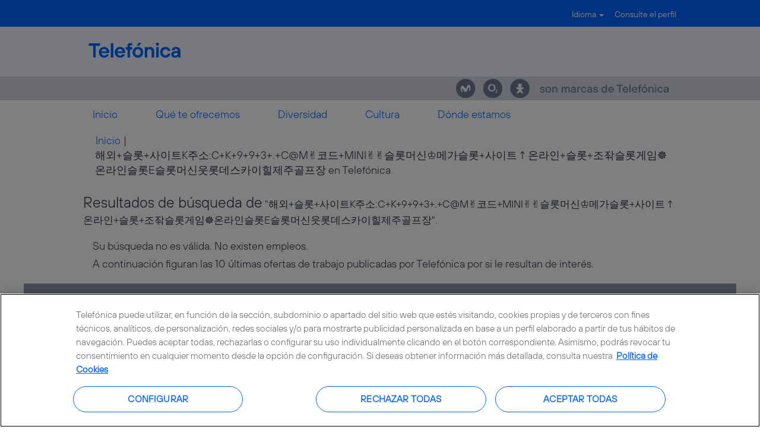

--- FILE ---
content_type: text/html;charset=UTF-8
request_url: https://jobs.telefonica.com/search?q=%ED%95%B4%EC%99%B8%2B%EC%8A%AC%EB%A1%AF%2B%EC%82%AC%EC%9D%B4%ED%8A%B8K%EC%A3%BC%EC%86%8C%3AC%2BK%2B9%2B9%2B3%2B.%2BC%40M%E2%9C%8C%EC%BD%94%EB%93%9C%2BMINI%E2%9C%8C%E2%9C%8C%EC%8A%AC%EB%A1%AF%EB%A8%B8%EC%8B%A0%E2%99%94%EB%A9%94%EA%B0%80%EC%8A%AC%EB%A1%AF%2B%EC%82%AC%EC%9D%B4%ED%8A%B8%E2%86%91%EC%98%A8%EB%9D%BC%EC%9D%B8%2B%EC%8A%AC%EB%A1%AF%2B%EC%A1%B0%EC%9E%91%E0%BC%BE%EC%8A%AC%EB%A1%AF%EA%B2%8C%EC%9E%84%E2%98%B8%EC%98%A8%EB%9D%BC%EC%9D%B8%EC%8A%AC%EB%A1%AFE%EC%8A%AC%EB%A1%AF%EB%A8%B8%EC%8B%A0%EC%9B%83%EB%A1%AF%EB%8D%B0%EC%8A%A4%EC%B9%B4%EC%9D%B4%ED%9E%90%EC%A0%9C%EC%A3%BC%EA%B3%A8%ED%94%84%EC%9E%A5&sortColumn=referencedate&sortDirection=desc
body_size: 111383
content:
<!DOCTYPE html>
<html class="html5" xml:lang="es-ES" lang="es-ES" xmlns="http://www.w3.org/1999/xhtml">

        <head>
            <meta http-equiv="X-UA-Compatible" content="IE=edge,chrome=1" />
            <meta http-equiv="Content-Type" content="text/html;charset=UTF-8" />
            <meta http-equiv="Content-Type" content="text/html; charset=utf-8" />
                <meta name="viewport" content="width=device-width, initial-scale=1.0" />
        <script type="text/javascript" class="keepscript">
            (function(w, d, s, l, i){
                w[l] = w[l] || [];
                w[l].push({
                    'gtm.start': new Date().getTime(), event: 'gtm.js'
                });
                var
                    f = d.getElementsByTagName(s)[0],
                    j = d.createElement(s),
                    dl = l != 'dataLayer' ? '&l=' + l : '';
                j.async = true;
                j.src = 'https://www.googletagmanager.com/gtm.js?id=' + i + dl;
                f.parentNode.insertBefore(j, f);
            })
            (window, document, 'script', 'dataLayer', 'G-WGC452B0Q9');
        </script>
                        <link type="text/css" class="keepscript" rel="stylesheet" href="https://jobs.telefonica.com/platform/bootstrap/3.4.8_NES/css/bootstrap.min.css" />
                            <link type="text/css" rel="stylesheet" href="/platform/css/j2w/min/bootstrapV3.global.responsive.min.css?h=906dcb68" />
                <script type="text/javascript" src="https://performancemanager5.successfactors.eu/verp/vmod_v1/ui/extlib/jquery_3.5.1/jquery.js"></script>
                <script type="text/javascript" src="https://performancemanager5.successfactors.eu/verp/vmod_v1/ui/extlib/jquery_3.5.1/jquery-migrate.js"></script>
            <script type="text/javascript" src="/platform/js/jquery/jquery-migrate-1.4.1.js"></script>
                    <title>Su búsqueda no es válida. No existen empleos. - Telefónica ofertas de trabajo</title>

        <meta http-equiv="Content-Type" content="text/html; charset=utf-8" />
        <meta name="keywords" content="해외+슬롯+사이트K주소:C+K+9+9+3+.+C@M✌코드+MINI✌✌슬롯머신♔메가슬롯+사이트↑온라인+슬롯+조작༾슬롯게임☸온라인슬롯E슬롯머신웃롯데스카이힐제주골프장, Telefónica ofertas de trabajo" />
        <meta name="description" content="Buscar 해외+슬롯+사이트K주소:C+K+9+9+3+.+C@M✌코드+MINI✌✌슬롯머신♔메가슬롯+사이트↑온라인+슬롯+조작༾슬롯게임☸온라인슬롯E슬롯머신웃롯데스카이힐제주골프장 en Telefónica" />
        <link rel="canonical" href="https://jobs.telefonica.com/search/" />
            <link rel="alternate" type="application/rss+xml" title="해외+슬롯+사이트K주소:C+K+9+9+3+.+C@M✌코드+MINI✌✌슬롯머신♔메가슬롯+사이트↑온라인+슬롯+조작༾슬롯게임☸온라인슬롯E슬롯머신웃롯데스카이힐제주골프장 Búsqueda personalizada" href="https://jobs.telefonica.com/services/rss/job/?locale=es_ES&amp;keywords=(해외+슬롯+사이트K주소:C+K+9+9+3+.+C@M✌코드+MINI✌✌슬롯머신♔메가슬롯+사이트↑온라인+슬롯+조작༾슬롯게임☸온라인슬롯E슬롯머신웃롯데스카이힐제주골프장)" />
            <meta name="robots" content="noindex" />
                <link type="text/css" rel="stylesheet" href="//rmkcdn.successfactors.com/7e69ee95/41e7ae8d-511f-4ac8-b6f3-1.css" />
                            <link type="text/css" rel="stylesheet" href="/platform/csb/css/customHeader.css?h=906dcb68" />
                            <link type="text/css" rel="stylesheet" href="/platform/css/j2w/min/sitebuilderframework.min.css?h=906dcb68" />
                            <link type="text/css" rel="stylesheet" href="/platform/css/j2w/min/BS3ColumnizedSearch.min.css?h=906dcb68" />
                            <link type="text/css" rel="stylesheet" href="/platform/fontawesome4.7/css/font-awesome-4.7.0.min.css?h=906dcb68" /><!-- El aviso de consentimiento de cookies de OneTrust comienza para telefonica.com. -->
<script type="text/javascript" src="https://cdn.cookielaw.org/consent/6d7806d2-acd5-45a3-87bd-1c45d9f1bf3b/OtAutoBlock.js" ></script>
<script src="https://cdn.cookielaw.org/scripttemplates/otSDKStub.js" data-document-language="true" type="text/javascript" charset="UTF-8" data-domain-script="6d7806d2-acd5-45a3-87bd-1c45d9f1bf3b" ></script>
<script type="text/javascript">
function OptanonWrapper() {
      window.dataLayer.push({ event: 'OneTrustGroupsUpdated' });
   }
</script>
<!-- El aviso de consentimiento de cookies de OneTrust finaliza para telefonica.com. -->

<!-- Global site tag (gtag.js) - Google Analytics -->
<script async src="https://www.googletagmanager.com/gtag/js?id=UA-12981025-8"></script>
<script>
  window.dataLayer = window.dataLayer || [];
  function gtag(){dataLayer.push(arguments);}
  gtag('js', new Date());

  gtag('config', 'UA-12981025-8');
</script>



<script type="text/javascript">(function(){var $c=function(a){this.w=a||[]};$c.prototype.set=function(a){this.w[a]=!0};$c.prototype.encode=function(){for(var a=[],b=0;b<this.w.length;b++)this.w[b]&&(a[Math.floor(b/6)]^=1<<b%6);for(b=0;b<a.length;b++)a[b]="ABCDEFGHIJKLMNOPQRSTUVWXYZabcdefghijklmnopqrstuvwxyz0123456789-_".charAt(a[b]||0);return a.join("")+"~"};var vd=new $c;function J(a){vd.set(a)}var Td=function(a){a=Dd(a);a=new $c(a);for(var b=vd.w.slice(),c=0;c<a.w.length;c++)b[c]=b[c]||a.w[c];return(new $c(b)).encode()},Dd=function(a){a=a.get(Gd);ka(a)||(a=[]);return a};var ea=function(a){return"function"==typeof a},ka=function(a){return"[object Array]"==Object.prototype.toString.call(Object(a))},qa=function(a){return void 0!=a&&-1<(a.constructor+"").indexOf("String")},D=function(a,b){return 0==a.indexOf(b)},sa=function(a){return a?a.replace(/^[\s\xa0]+|[\s\xa0]+$/g,""):""},ra=function(){for(var a=O.navigator.userAgent+(M.cookie?M.cookie:"")+(M.referrer?M.referrer:""),b=a.length,c=O.history.length;0<c;)a+=c--^b++;return[hd()^La(a)&2147483647,Math.round((new Date).getTime()/
1E3)].join(".")},ta=function(a){var b=M.createElement("img");b.width=1;b.height=1;b.src=a;return b},ua=function(){},K=function(a){if(encodeURIComponent instanceof Function)return encodeURIComponent(a);J(28);return a},L=function(a,b,c,d){try{a.addEventListener?a.addEventListener(b,c,!!d):a.attachEvent&&a.attachEvent("on"+b,c)}catch(e){J(27)}},f=/^[\w\-:/.?=&%!]+$/,wa=function(a,b,c){a&&(c?(c="",b&&f.test(b)&&(c=' id="'+b+'"'),f.test(a)&&M.write("<script"+c+' src="'+a+'">\x3c/script>')):(c=M.createElement("script"),
c.type="text/javascript",c.async=!0,c.src=a,b&&(c.id=b),a=M.getElementsByTagName("script")[0],a.parentNode.insertBefore(c,a)))},be=function(a,b){return E(M.location[b?"href":"search"],a)},E=function(a,b){return(a=a.match("(?:&|#|\\?)"+K(b).replace(/([.*+?^=!:${}()|\[\]\/\\])/g,"\\$1")+"=([^&#]*)"))&&2==a.length?a[1]:""},xa=function(){var a=""+M.location.hostname;return 0==a.indexOf("www.")?a.substring(4):a},de=function(a,b){var c=a.indexOf(b);if(5==c||6==c)if(a=a.charAt(c+b.length),"/"==a||"?"==a||
""==a||":"==a)return!0;return!1},ya=function(a,b){var c=M.referrer;if(/^(https?|android-app):\/\//i.test(c)){if(a)return c;a="//"+M.location.hostname;if(!de(c,a))return b&&(b=a.replace(/\./g,"-")+".cdn.ampproject.org",de(c,b))?void 0:c}},za=function(a,b){if(1==b.length&&null!=b[0]&&"object"===typeof b[0])return b[0];for(var c={},d=Math.min(a.length+1,b.length),e=0;e<d;e++)if("object"===typeof b[e]){for(var g in b[e])b[e].hasOwnProperty(g)&&(c[g]=b[e][g]);break}else e<a.length&&(c[a[e]]=b[e]);return c};var ee=function(){this.keys=[];this.values={};this.m={}};ee.prototype.set=function(a,b,c){this.keys.push(a);c?this.m[":"+a]=b:this.values[":"+a]=b};ee.prototype.get=function(a){return this.m.hasOwnProperty(":"+a)?this.m[":"+a]:this.values[":"+a]};ee.prototype.map=function(a){for(var b=0;b<this.keys.length;b++){var c=this.keys[b],d=this.get(c);d&&a(c,d)}};var O=window,M=document,va=function(a,b){return setTimeout(a,b)};var F=window,Ea=document,G=function(a){var b=F._gaUserPrefs;if(b&&b.ioo&&b.ioo()||a&&!0===F["ga-disable-"+a])return!0;try{var c=F.external;if(c&&c._gaUserPrefs&&"oo"==c._gaUserPrefs)return!0}catch(g){}a=[];b=Ea.cookie.split(";");c=/^\s*AMP_TOKEN=\s*(.*?)\s*$/;for(var d=0;d<b.length;d++){var e=b[d].match(c);e&&a.push(e[1])}for(b=0;b<a.length;b++)if("$OPT_OUT"==decodeURIComponent(a[b]))return!0;return!1};var Ca=function(a){var b=[],c=M.cookie.split(";");a=new RegExp("^\\s*"+a+"=\\s*(.*?)\\s*$");for(var d=0;d<c.length;d++){var e=c[d].match(a);e&&b.push(e[1])}return b},zc=function(a,b,c,d,e,g){e=G(e)?!1:eb.test(M.location.hostname)||"/"==c&&vc.test(d)?!1:!0;if(!e)return!1;b&&1200<b.length&&(b=b.substring(0,1200));c=a+"="+b+"; path="+c+"; ";g&&(c+="expires="+(new Date((new Date).getTime()+g)).toGMTString()+"; ");d&&"none"!==d&&(c+="domain="+d+";");d=M.cookie;M.cookie=c;if(!(d=d!=M.cookie))a:{a=Ca(a);
for(d=0;d<a.length;d++)if(b==a[d]){d=!0;break a}d=!1}return d},Cc=function(a){return encodeURIComponent?encodeURIComponent(a).replace(/\(/g,"%28").replace(/\)/g,"%29"):a},vc=/^(www\.)?google(\.com?)?(\.[a-z]{2})?$/,eb=/(^|\.)doubleclick\.net$/i;var oc,Id=/^.*Version\/?(\d+)[^\d].*$/i,ne=function(){if(void 0!==O.__ga4__)return O.__ga4__;if(void 0===oc){var a=O.navigator.userAgent;if(a){var b=a;try{b=decodeURIComponent(a)}catch(c){}if(a=!(0<=b.indexOf("Chrome"))&&!(0<=b.indexOf("CriOS"))&&(0<=b.indexOf("Safari/")||0<=b.indexOf("Safari,")))b=Id.exec(b),a=11<=(b?Number(b[1]):-1);oc=a}else oc=!1}return oc};var Fa,Ga,fb,Ab,ja=/^https?:\/\/[^/]*cdn\.ampproject\.org\//,Ub=[],ic=function(){Z.D([ua])},tc=function(a,b){var c=Ca("AMP_TOKEN");if(1<c.length)return J(55),!1;c=decodeURIComponent(c[0]||"");if("$OPT_OUT"==c||"$ERROR"==c||G(b))return J(62),!1;if(!ja.test(M.referrer)&&"$NOT_FOUND"==c)return J(68),!1;if(void 0!==Ab)return J(56),va(function(){a(Ab)},0),!0;if(Fa)return Ub.push(a),!0;if("$RETRIEVING"==c)return J(57),va(function(){tc(a,b)},1E4),!0;Fa=!0;c&&"$"!=c[0]||(xc("$RETRIEVING",3E4),setTimeout(Mc,
3E4),c="");return Pc(c,b)?(Ub.push(a),!0):!1},Pc=function(a,b,c){if(!window.JSON)return J(58),!1;var d=O.XMLHttpRequest;if(!d)return J(59),!1;var e=new d;if(!("withCredentials"in e))return J(60),!1;e.open("POST",(c||"https://ampcid.google.com/v1/publisher:getClientId")+"?key=AIzaSyA65lEHUEizIsNtlbNo-l2K18dT680nsaM",!0);e.withCredentials=!0;e.setRequestHeader("Content-Type","text/plain");e.onload=function(){Fa=!1;if(4==e.readyState){try{200!=e.status&&(J(61),Qc("","$ERROR",3E4));var d=JSON.parse(e.responseText);
d.optOut?(J(63),Qc("","$OPT_OUT",31536E6)):d.clientId?Qc(d.clientId,d.securityToken,31536E6):!c&&d.alternateUrl?(Ga&&clearTimeout(Ga),Fa=!0,Pc(a,b,d.alternateUrl)):(J(64),Qc("","$NOT_FOUND",36E5))}catch(ca){J(65),Qc("","$ERROR",3E4)}e=null}};d={originScope:"AMP_ECID_GOOGLE"};a&&(d.securityToken=a);e.send(JSON.stringify(d));Ga=va(function(){J(66);Qc("","$ERROR",3E4)},1E4);return!0},Mc=function(){Fa=!1},xc=function(a,b){if(void 0===fb){fb="";for(var c=id(),d=0;d<c.length;d++){var e=c[d];if(zc("AMP_TOKEN",
encodeURIComponent(a),"/",e,"",b)){fb=e;return}}}zc("AMP_TOKEN",encodeURIComponent(a),"/",fb,"",b)},Qc=function(a,b,c){Ga&&clearTimeout(Ga);b&&xc(b,c);Ab=a;b=Ub;Ub=[];for(c=0;c<b.length;c++)b[c](a)};var oe=function(){return(Ba||"https:"==M.location.protocol?"https:":"http:")+"//www.google-analytics.com"},Da=function(a){this.name="len";this.message=a+"-8192"},ba=function(a,b,c){c=c||ua;if(2036>=b.length)wc(a,b,c);else if(8192>=b.length)x(a,b,c)||wd(a,b,c)||wc(a,b,c);else throw ge("len",b.length),new Da(b.length);},pe=function(a,b,c,d){d=d||ua;wd(a+"?"+b,"",d,c)},wc=function(a,b,c){var d=ta(a+"?"+b);d.onload=d.onerror=function(){d.onload=null;d.onerror=null;c()}},wd=function(a,b,c,d){var e=O.XMLHttpRequest;
if(!e)return!1;var g=new e;if(!("withCredentials"in g))return!1;a=a.replace(/^http:/,"https:");g.open("POST",a,!0);g.withCredentials=!0;g.setRequestHeader("Content-Type","text/plain");g.onreadystatechange=function(){if(4==g.readyState){if(d)try{var a=g.responseText;if(1>a.length)ge("xhr","ver","0"),c();else if("1"!=a.charAt(0))ge("xhr","ver",String(a.length)),c();else if(3<d.count++)ge("xhr","tmr",""+d.count),c();else if(1==a.length)c();else{var b=a.charAt(1);if("d"==b)pe("https://stats.g.doubleclick.net/j/collect",
d.U,d,c);else if("g"==b){var e="https://www.google.%/ads/ga-audiences".replace("%","com");wc(e,d.google,c);var w=a.substring(2);if(w)if(/^[a-z.]{1,6}$/.test(w)){var ha="https://www.google.%/ads/ga-audiences".replace("%",w);wc(ha,d.google,ua)}else ge("tld","bcc",w)}else ge("xhr","brc",b),c()}}catch(ue){ge("xhr","rsp"),c()}else c();g=null}};g.send(b);return!0},x=function(a,b,c){return O.navigator.sendBeacon?O.navigator.sendBeacon(a,b)?(c(),!0):!1:!1},ge=function(a,b,c){1<=100*Math.random()||G("?")||
(a=["t=error","_e="+a,"_v=j68","sr=1"],b&&a.push("_f="+b),c&&a.push("_m="+K(c.substring(0,100))),a.push("aip=1"),a.push("z="+hd()),wc("https://www.google-analytics.com/u/d",a.join("&"),ua))};var h=function(a){var b=O.gaData=O.gaData||{};return b[a]=b[a]||{}};var Ha=function(){this.M=[]};Ha.prototype.add=function(a){this.M.push(a)};Ha.prototype.D=function(a){try{for(var b=0;b<this.M.length;b++){var c=a.get(this.M[b]);c&&ea(c)&&c.call(O,a)}}catch(d){}b=a.get(Ia);b!=ua&&ea(b)&&(a.set(Ia,ua,!0),setTimeout(b,10))};function Ja(a){if(100!=a.get(Ka)&&La(P(a,Q))%1E4>=100*R(a,Ka))throw"abort";}function Ma(a){if(G(P(a,Na)))throw"abort";}function Oa(){var a=M.location.protocol;if("http:"!=a&&"https:"!=a)throw"abort";}
function Pa(a){try{O.navigator.sendBeacon?J(42):O.XMLHttpRequest&&"withCredentials"in new O.XMLHttpRequest&&J(40)}catch(c){}a.set(ld,Td(a),!0);a.set(Ac,R(a,Ac)+1);var b=[];Qa.map(function(c,d){d.F&&(c=a.get(c),void 0!=c&&c!=d.defaultValue&&("boolean"==typeof c&&(c*=1),b.push(d.F+"="+K(""+c))))});b.push("z="+Bd());a.set(Ra,b.join("&"),!0)}
function Sa(a){var b=P(a,gd)||oe()+"/collect",c=a.get(qe),d=P(a,fa);!d&&a.get(Vd)&&(d="beacon");if(c)pe(b,P(a,Ra),c,a.get(Ia));else if(d){c=d;d=P(a,Ra);var e=a.get(Ia);e=e||ua;"image"==c?wc(b,d,e):"xhr"==c&&wd(b,d,e)||"beacon"==c&&x(b,d,e)||ba(b,d,e)}else ba(b,P(a,Ra),a.get(Ia));b=a.get(Na);b=h(b);c=b.hitcount;b.hitcount=c?c+1:1;b=a.get(Na);delete h(b).pending_experiments;a.set(Ia,ua,!0)}
function Hc(a){(O.gaData=O.gaData||{}).expId&&a.set(Nc,(O.gaData=O.gaData||{}).expId);(O.gaData=O.gaData||{}).expVar&&a.set(Oc,(O.gaData=O.gaData||{}).expVar);var b=a.get(Na);if(b=h(b).pending_experiments){var c=[];for(d in b)b.hasOwnProperty(d)&&b[d]&&c.push(encodeURIComponent(d)+"."+encodeURIComponent(b[d]));var d=c.join("!")}else d=void 0;d&&a.set(m,d,!0)}function cd(){if(O.navigator&&"preview"==O.navigator.loadPurpose)throw"abort";}
function yd(a){var b=O.gaDevIds;ka(b)&&0!=b.length&&a.set("&did",b.join(","),!0)}function vb(a){if(!a.get(Na))throw"abort";};var hd=function(){return Math.round(2147483647*Math.random())},Bd=function(){try{var a=new Uint32Array(1);O.crypto.getRandomValues(a);return a[0]&2147483647}catch(b){return hd()}};function Ta(a){var b=R(a,Ua);500<=b&&J(15);var c=P(a,Va);if("transaction"!=c&&"item"!=c){c=R(a,Wa);var d=(new Date).getTime(),e=R(a,Xa);0==e&&a.set(Xa,d);e=Math.round(2*(d-e)/1E3);0<e&&(c=Math.min(c+e,20),a.set(Xa,d));if(0>=c)throw"abort";a.set(Wa,--c)}a.set(Ua,++b)};var Ya=function(){this.data=new ee},Qa=new ee,Za=[];Ya.prototype.get=function(a){var b=$a(a),c=this.data.get(a);b&&void 0==c&&(c=ea(b.defaultValue)?b.defaultValue():b.defaultValue);return b&&b.Z?b.Z(this,a,c):c};var P=function(a,b){a=a.get(b);return void 0==a?"":""+a},R=function(a,b){a=a.get(b);return void 0==a||""===a?0:1*a};Ya.prototype.set=function(a,b,c){if(a)if("object"==typeof a)for(var d in a)a.hasOwnProperty(d)&&ab(this,d,a[d],c);else ab(this,a,b,c)};
var ab=function(a,b,c,d){if(void 0!=c)switch(b){case Na:wb.test(c)}var e=$a(b);e&&e.o?e.o(a,b,c,d):a.data.set(b,c,d)},bb=function(a,b,c,d,e){this.name=a;this.F=b;this.Z=d;this.o=e;this.defaultValue=c},$a=function(a){var b=Qa.get(a);if(!b)for(var c=0;c<Za.length;c++){var d=Za[c],e=d[0].exec(a);if(e){b=d[1](e);Qa.set(b.name,b);break}}return b},yc=function(a){var b;Qa.map(function(c,d){d.F==a&&(b=d)});return b&&b.name},S=function(a,b,c,d,e){a=new bb(a,b,c,d,e);Qa.set(a.name,a);return a.name},cb=function(a,
b){Za.push([new RegExp("^"+a+"$"),b])},T=function(a,b,c){return S(a,b,c,void 0,db)},db=function(){};var gb=qa(window.GoogleAnalyticsObject)&&sa(window.GoogleAnalyticsObject)||"ga",jd=/^(?:utma\.)?\d+\.\d+$/,kd=/^amp-[\w.-]{22,64}$/,Ba=!1,hb=T("apiVersion","v"),ib=T("clientVersion","_v");S("anonymizeIp","aip");var jb=S("adSenseId","a"),Va=S("hitType","t"),Ia=S("hitCallback"),Ra=S("hitPayload");S("nonInteraction","ni");S("currencyCode","cu");S("dataSource","ds");var Vd=S("useBeacon",void 0,!1),fa=S("transport");S("sessionControl","sc","");S("sessionGroup","sg");S("queueTime","qt");var Ac=S("_s","_s");
S("screenName","cd");var kb=S("location","dl",""),lb=S("referrer","dr"),mb=S("page","dp","");S("hostname","dh");var nb=S("language","ul"),ob=S("encoding","de");S("title","dt",function(){return M.title||void 0});cb("contentGroup([0-9]+)",function(a){return new bb(a[0],"cg"+a[1])});var pb=S("screenColors","sd"),qb=S("screenResolution","sr"),rb=S("viewportSize","vp"),sb=S("javaEnabled","je"),tb=S("flashVersion","fl");S("campaignId","ci");S("campaignName","cn");S("campaignSource","cs");
S("campaignMedium","cm");S("campaignKeyword","ck");S("campaignContent","cc");var ub=S("eventCategory","ec"),xb=S("eventAction","ea"),yb=S("eventLabel","el"),zb=S("eventValue","ev"),Bb=S("socialNetwork","sn"),Cb=S("socialAction","sa"),Db=S("socialTarget","st"),Eb=S("l1","plt"),Fb=S("l2","pdt"),Gb=S("l3","dns"),Hb=S("l4","rrt"),Ib=S("l5","srt"),Jb=S("l6","tcp"),Kb=S("l7","dit"),Lb=S("l8","clt"),Mb=S("timingCategory","utc"),Nb=S("timingVar","utv"),Ob=S("timingLabel","utl"),Pb=S("timingValue","utt");
S("appName","an");S("appVersion","av","");S("appId","aid","");S("appInstallerId","aiid","");S("exDescription","exd");S("exFatal","exf");var Nc=S("expId","xid"),Oc=S("expVar","xvar"),m=S("exp","exp"),Rc=S("_utma","_utma"),Sc=S("_utmz","_utmz"),Tc=S("_utmht","_utmht"),Ua=S("_hc",void 0,0),Xa=S("_ti",void 0,0),Wa=S("_to",void 0,20);cb("dimension([0-9]+)",function(a){return new bb(a[0],"cd"+a[1])});cb("metric([0-9]+)",function(a){return new bb(a[0],"cm"+a[1])});S("linkerParam",void 0,void 0,Bc,db);
var ld=S("usage","_u"),Gd=S("_um");S("forceSSL",void 0,void 0,function(){return Ba},function(a,b,c){J(34);Ba=!!c});var ed=S("_j1","jid"),ia=S("_j2","gjid");cb("\\&(.*)",function(a){var b=new bb(a[0],a[1]),c=yc(a[0].substring(1));c&&(b.Z=function(a){return a.get(c)},b.o=function(a,b,g,ca){a.set(c,g,ca)},b.F=void 0);return b});
var Qb=T("_oot"),dd=S("previewTask"),Rb=S("checkProtocolTask"),md=S("validationTask"),Sb=S("checkStorageTask"),Uc=S("historyImportTask"),Tb=S("samplerTask"),Vb=S("_rlt"),Wb=S("buildHitTask"),Xb=S("sendHitTask"),Vc=S("ceTask"),zd=S("devIdTask"),Cd=S("timingTask"),Ld=S("displayFeaturesTask"),oa=S("customTask"),V=T("name"),Q=T("clientId","cid"),n=T("clientIdTime"),xd=T("storedClientId"),Ad=S("userId","uid"),Na=T("trackingId","tid"),U=T("cookieName",void 0,"_ga"),W=T("cookieDomain"),Yb=T("cookiePath",
void 0,"/"),Zb=T("cookieExpires",void 0,63072E3),Hd=T("cookieUpdate",void 0,!0),$b=T("legacyCookieDomain"),Wc=T("legacyHistoryImport",void 0,!0),ac=T("storage",void 0,"cookie"),bc=T("allowLinker",void 0,!1),cc=T("allowAnchor",void 0,!0),Ka=T("sampleRate","sf",100),dc=T("siteSpeedSampleRate",void 0,1),ec=T("alwaysSendReferrer",void 0,!1),I=T("_gid","_gid"),la=T("_gcn"),Kd=T("useAmpClientId"),ce=T("_gclid"),fe=T("_gt"),he=T("_ge",void 0,7776E6),ie=T("_gclsrc"),je=T("storeGac",void 0,!0),gd=S("transportUrl"),
Md=S("_r","_r"),qe=S("_dp"),Ud=S("allowAdFeatures",void 0,!0);function X(a,b,c,d){b[a]=function(){try{return d&&J(d),c.apply(this,arguments)}catch(e){throw ge("exc",a,e&&e.name),e;}}};var Od=function(){this.V=100;this.$=this.fa=!1;this.oa="detourexp";this.groups=1},Ed=function(a){var b=new Od,c;if(b.fa&&b.$)return 0;b.$=!0;if(a){if(b.oa&&void 0!==a.get(b.oa))return R(a,b.oa);if(0==a.get(dc))return 0}if(0==b.V)return 0;void 0===c&&(c=Bd());return 0==c%b.V?Math.floor(c/b.V)%b.groups+1:0};function fc(){var a,b;if((b=(b=O.navigator)?b.plugins:null)&&b.length)for(var c=0;c<b.length&&!a;c++){var d=b[c];-1<d.name.indexOf("Shockwave Flash")&&(a=d.description)}if(!a)try{var e=new ActiveXObject("ShockwaveFlash.ShockwaveFlash.7");a=e.GetVariable("$version")}catch(g){}if(!a)try{e=new ActiveXObject("ShockwaveFlash.ShockwaveFlash.6"),a="WIN 6,0,21,0",e.AllowScriptAccess="always",a=e.GetVariable("$version")}catch(g){}if(!a)try{e=new ActiveXObject("ShockwaveFlash.ShockwaveFlash"),a=e.GetVariable("$version")}catch(g){}a&&
(e=a.match(/[\d]+/g))&&3<=e.length&&(a=e[0]+"."+e[1]+" r"+e[2]);return a||void 0};var aa=function(a){var b=Math.min(R(a,dc),100);return La(P(a,Q))%100>=b?!1:!0},gc=function(a){var b={};if(Ec(b)||Fc(b)){var c=b[Eb];void 0==c||Infinity==c||isNaN(c)||(0<c?(Y(b,Gb),Y(b,Jb),Y(b,Ib),Y(b,Fb),Y(b,Hb),Y(b,Kb),Y(b,Lb),va(function(){a(b)},10)):L(O,"load",function(){gc(a)},!1))}},Ec=function(a){var b=O.performance||O.webkitPerformance;b=b&&b.timing;if(!b)return!1;var c=b.navigationStart;if(0==c)return!1;a[Eb]=b.loadEventStart-c;a[Gb]=b.domainLookupEnd-b.domainLookupStart;a[Jb]=b.connectEnd-
b.connectStart;a[Ib]=b.responseStart-b.requestStart;a[Fb]=b.responseEnd-b.responseStart;a[Hb]=b.fetchStart-c;a[Kb]=b.domInteractive-c;a[Lb]=b.domContentLoadedEventStart-c;return!0},Fc=function(a){if(O.top!=O)return!1;var b=O.external,c=b&&b.onloadT;b&&!b.isValidLoadTime&&(c=void 0);2147483648<c&&(c=void 0);0<c&&b.setPageReadyTime();if(void 0==c)return!1;a[Eb]=c;return!0},Y=function(a,b){var c=a[b];if(isNaN(c)||Infinity==c||0>c)a[b]=void 0},Fd=function(a){return function(b){if("pageview"==b.get(Va)&&
!a.I){a.I=!0;var c=aa(b),d=0<E(b.get(kb),"gclid").length;(c||d)&&gc(function(b){c&&a.send("timing",b);d&&a.send("adtiming",b)})}}};var hc=!1,mc=function(a){if("cookie"==P(a,ac)){if(a.get(Hd)||P(a,xd)!=P(a,Q)){var b=1E3*R(a,Zb);ma(a,Q,U,b)}ma(a,I,la,864E5);if(a.get(je)){var c=a.get(ce);if(c){var d=Math.min(R(a,he),1E3*R(a,Zb));d=Math.min(d,1E3*R(a,fe)+d-(new Date).getTime());a.data.set(he,d);b={};var e=a.get(fe),g=a.get(ie),ca=kc(P(a,Yb)),l=lc(P(a,W)),k=P(a,Na);g&&"aw.ds"!=g?b&&(b.ua=!0):(c=["1",e,Cc(c)].join("."),0<d&&(b&&(b.ta=!0),zc("_gac_"+Cc(k),c,ca,l,k,d)));le(b)}}else J(75);if(a="none"===lc(P(a,W)))a=M.location.hostname,
a=eb.test(a)||vc.test(a);a&&J(30)}},ma=function(a,b,c,d){var e=nd(a,b);if(e){c=P(a,c);var g=kc(P(a,Yb)),ca=lc(P(a,W)),l=P(a,Na);if("auto"!=ca)zc(c,e,g,ca,l,d)&&(hc=!0);else{J(32);for(var k=id(),w=0;w<k.length;w++)if(ca=k[w],a.data.set(W,ca),e=nd(a,b),zc(c,e,g,ca,l,d)){hc=!0;return}a.data.set(W,"auto")}}},nc=function(a){if("cookie"==P(a,ac)&&!hc&&(mc(a),!hc))throw"abort";},Yc=function(a){if(a.get(Wc)){var b=P(a,W),c=P(a,$b)||xa(),d=Xc("__utma",c,b);d&&(J(19),a.set(Tc,(new Date).getTime(),!0),a.set(Rc,
d.R),(b=Xc("__utmz",c,b))&&d.hash==b.hash&&a.set(Sc,b.R))}},nd=function(a,b){b=Cc(P(a,b));var c=lc(P(a,W)).split(".").length;a=jc(P(a,Yb));1<a&&(c+="-"+a);return b?["GA1",c,b].join("."):""},Xd=function(a,b){return na(b,P(a,W),P(a,Yb))},na=function(a,b,c){if(!a||1>a.length)J(12);else{for(var d=[],e=0;e<a.length;e++){var g=a[e];var ca=g.split(".");var l=ca.shift();("GA1"==l||"1"==l)&&1<ca.length?(g=ca.shift().split("-"),1==g.length&&(g[1]="1"),g[0]*=1,g[1]*=1,ca={H:g,s:ca.join(".")}):ca=kd.test(g)?
{H:[0,0],s:g}:void 0;ca&&d.push(ca)}if(1==d.length)return J(13),d[0].s;if(0==d.length)J(12);else{J(14);d=Gc(d,lc(b).split(".").length,0);if(1==d.length)return d[0].s;d=Gc(d,jc(c),1);1<d.length&&J(41);return d[0]&&d[0].s}}},Gc=function(a,b,c){for(var d=[],e=[],g,ca=0;ca<a.length;ca++){var l=a[ca];l.H[c]==b?d.push(l):void 0==g||l.H[c]<g?(e=[l],g=l.H[c]):l.H[c]==g&&e.push(l)}return 0<d.length?d:e},lc=function(a){return 0==a.indexOf(".")?a.substr(1):a},id=function(){var a=[],b=xa().split(".");if(4==b.length){var c=
b[b.length-1];if(parseInt(c,10)==c)return["none"]}for(c=b.length-2;0<=c;c--)a.push(b.slice(c).join("."));a.push("none");return a},kc=function(a){if(!a)return"/";1<a.length&&a.lastIndexOf("/")==a.length-1&&(a=a.substr(0,a.length-1));0!=a.indexOf("/")&&(a="/"+a);return a},jc=function(a){a=kc(a);return"/"==a?1:a.split("/").length},le=function(a){a.ta&&J(77);a.na&&J(74);a.pa&&J(73);a.ua&&J(69)};function Xc(a,b,c){"none"==b&&(b="");var d=[],e=Ca(a);a="__utma"==a?6:2;for(var g=0;g<e.length;g++){var ca=(""+e[g]).split(".");ca.length>=a&&d.push({hash:ca[0],R:e[g],O:ca})}if(0!=d.length)return 1==d.length?d[0]:Zc(b,d)||Zc(c,d)||Zc(null,d)||d[0]}function Zc(a,b){if(null==a)var c=a=1;else c=La(a),a=La(D(a,".")?a.substring(1):"."+a);for(var d=0;d<b.length;d++)if(b[d].hash==c||b[d].hash==a)return b[d]};var od=new RegExp(/^https?:\/\/([^\/:]+)/),pd=/(.*)([?&#])(?:_ga=[^&#]*)(?:&?)(.*)/,me=/(.*)([?&#])(?:_gac=[^&#]*)(?:&?)(.*)/;function Bc(a){var b=a.get(Q),c=a.get(I)||"";b="_ga=2."+K(pa(c+b,0)+"."+c+"-"+b);if((c=a.get(ce))&&a.get(je)){var d=R(a,fe);1E3*d+R(a,he)<=(new Date).getTime()?(J(76),a=""):(J(44),a="&_gac=1."+K([pa(c,0),d,c].join(".")))}else a="";return b+a}
function Ic(a,b){var c=new Date,d=O.navigator,e=d.plugins||[];a=[a,d.userAgent,c.getTimezoneOffset(),c.getYear(),c.getDate(),c.getHours(),c.getMinutes()+b];for(b=0;b<e.length;++b)a.push(e[b].description);return La(a.join("."))}function pa(a,b){var c=new Date,d=O.navigator,e=c.getHours()+Math.floor((c.getMinutes()+b)/60);return La([a,d.userAgent,d.language||"",c.getTimezoneOffset(),c.getYear(),c.getDate()+Math.floor(e/24),(24+e)%24,(60+c.getMinutes()+b)%60].join("."))}
var Dc=function(a){J(48);this.target=a;this.T=!1};Dc.prototype.ca=function(a,b){if(a.tagName){if("a"==a.tagName.toLowerCase()){a.href&&(a.href=qd(this,a.href,b));return}if("form"==a.tagName.toLowerCase())return rd(this,a)}if("string"==typeof a)return qd(this,a,b)};
var qd=function(a,b,c){var d=pd.exec(b);d&&3<=d.length&&(b=d[1]+(d[3]?d[2]+d[3]:""));(d=me.exec(b))&&3<=d.length&&(b=d[1]+(d[3]?d[2]+d[3]:""));a=a.target.get("linkerParam");var e=b.indexOf("?");d=b.indexOf("#");c?b+=(-1==d?"#":"&")+a:(c=-1==e?"?":"&",b=-1==d?b+(c+a):b.substring(0,d)+c+a+b.substring(d));b=b.replace(/&+_ga=/,"&_ga=");return b=b.replace(/&+_gac=/,"&_gac=")},rd=function(a,b){if(b&&b.action)if("get"==b.method.toLowerCase()){a=a.target.get("linkerParam").split("&");for(var c=0;c<a.length;c++){var d=
a[c].split("="),e=d[1];d=d[0];for(var g=b.childNodes||[],ca=!1,l=0;l<g.length;l++)if(g[l].name==d){g[l].setAttribute("value",e);ca=!0;break}ca||(g=M.createElement("input"),g.setAttribute("type","hidden"),g.setAttribute("name",d),g.setAttribute("value",e),b.appendChild(g))}}else"post"==b.method.toLowerCase()&&(b.action=qd(a,b.action))};
Dc.prototype.S=function(a,b,c){function d(c){try{c=c||O.event;a:{var d=c.target||c.srcElement;for(c=100;d&&0<c;){if(d.href&&d.nodeName.match(/^a(?:rea)?$/i)){var g=d;break a}d=d.parentNode;c--}g={}}("http:"==g.protocol||"https:"==g.protocol)&&sd(a,g.hostname||"")&&g.href&&(g.href=qd(e,g.href,b))}catch(k){J(26)}}var e=this;this.T||(this.T=!0,L(M,"mousedown",d,!1),L(M,"keyup",d,!1));c&&L(M,"submit",function(b){b=b||O.event;if((b=b.target||b.srcElement)&&b.action){var c=b.action.match(od);c&&sd(a,c[1])&&
rd(e,b)}})};function sd(a,b){if(b==M.location.hostname)return!1;for(var c=0;c<a.length;c++)if(a[c]instanceof RegExp){if(a[c].test(b))return!0}else if(0<=b.indexOf(a[c]))return!0;return!1}function ke(a,b){return b!=Ic(a,0)&&b!=Ic(a,-1)&&b!=Ic(a,-2)&&b!=pa(a,0)&&b!=pa(a,-1)&&b!=pa(a,-2)};var p=/^(GTM|OPT)-[A-Z0-9]+$/,q=/;_gaexp=[^;]*/g,r=/;((__utma=)|([^;=]+=GAX?\d+\.))[^;]*/g,Aa=/^https?:\/\/[\w\-.]+\.google.com(:\d+)?\/optimize\/opt-launch\.html\?.*$/,t=function(a){function b(a,b){b&&(c+="&"+a+"="+K(b))}var c="https://www.google-analytics.com/gtm/js?id="+K(a.id);"dataLayer"!=a.B&&b("l",a.B);b("t",a.target);b("cid",a.clientId);b("cidt",a.ka);b("gac",a.la);b("aip",a.ia);a.sync&&b("m","sync");b("cycle",a.G);a.qa&&b("gclid",a.qa);Aa.test(M.referrer)&&b("cb",String(hd()));return c};var Jd=function(a,b,c){this.aa=b;(b=c)||(b=(b=P(a,V))&&"t0"!=b?Wd.test(b)?"_gat_"+Cc(P(a,Na)):"_gat_"+Cc(b):"_gat");this.Y=b;this.ra=null},Rd=function(a,b){var c=b.get(Wb);b.set(Wb,function(b){Pd(a,b,ed);Pd(a,b,ia);var d=c(b);Qd(a,b);return d});var d=b.get(Xb);b.set(Xb,function(b){var c=d(b);if(se(b)){if(ne()!==H(a,b)){J(80);var e={U:re(a,b,1),google:re(a,b,2),count:0};pe("https://stats.g.doubleclick.net/j/collect",e.U,e)}else ta(re(a,b,0));b.set(ed,"",!0)}return c})},Pd=function(a,b,c){!1===b.get(Ud)||
b.get(c)||("1"==Ca(a.Y)[0]?b.set(c,"",!0):b.set(c,""+hd(),!0))},Qd=function(a,b){se(b)&&zc(a.Y,"1",b.get(Yb),b.get(W),b.get(Na),6E4)},se=function(a){return!!a.get(ed)&&a.get(Ud)},re=function(a,b,c){var d=new ee,e=function(a){$a(a).F&&d.set($a(a).F,b.get(a))};e(hb);e(ib);e(Na);e(Q);e(ed);if(0==c||1==c)e(Ad),e(ia),e(I);d.set($a(ld).F,Td(b));var g="";d.map(function(a,b){g+=K(a)+"=";g+=K(""+b)+"&"});g+="z="+hd();0==c?g=a.aa+g:1==c?g="t=dc&aip=1&_r=3&"+g:2==c&&(g="t=sr&aip=1&_r=4&slf_rd=1&"+g);return g},
H=function(a,b){null===a.ra&&(a.ra=1===Ed(b),a.ra&&J(33));return a.ra},Wd=/^gtm\d+$/;var fd=function(a,b){a=a.b;if(!a.get("dcLoaded")){var c=new $c(Dd(a));c.set(29);a.set(Gd,c.w);b=b||{};var d;b[U]&&(d=Cc(b[U]));b=new Jd(a,"https://stats.g.doubleclick.net/r/collect?t=dc&aip=1&_r=3&",d);Rd(b,a);a.set("dcLoaded",!0)}};var Sd=function(a){if(!a.get("dcLoaded")&&"cookie"==a.get(ac)){var b=new Jd(a);Pd(b,a,ed);Pd(b,a,ia);Qd(b,a);if(se(a)){var c=ne()!==H(b,a);a.set(Md,1,!0);c?(J(79),a.set(gd,oe()+"/j/collect",!0),a.set(qe,{U:re(b,a,1),google:re(b,a,2),count:0},!0)):a.set(gd,oe()+"/r/collect",!0)}}};var Lc=function(){var a=O.gaGlobal=O.gaGlobal||{};return a.hid=a.hid||hd()};var ad,bd=function(a,b,c){if(!ad){var d=M.location.hash;var e=O.name,g=/^#?gaso=([^&]*)/;if(e=(d=(d=d&&d.match(g)||e&&e.match(g))?d[1]:Ca("GASO")[0]||"")&&d.match(/^(?:!([-0-9a-z.]{1,40})!)?([-.\w]{10,1200})$/i))zc("GASO",""+d,c,b,a,0),window._udo||(window._udo=b),window._utcp||(window._utcp=c),a=e[1],wa("https://www.google.com/analytics/web/inpage/pub/inpage.js?"+(a?"prefix="+a+"&":"")+hd(),"_gasojs");ad=!0}};var wb=/^(UA|YT|MO|GP)-(\d+)-(\d+)$/,pc=function(a){function b(a,b){d.b.data.set(a,b)}function c(a,c){b(a,c);d.filters.add(a)}var d=this;this.b=new Ya;this.filters=new Ha;b(V,a[V]);b(Na,sa(a[Na]));b(U,a[U]);b(W,a[W]||xa());b(Yb,a[Yb]);b(Zb,a[Zb]);b(Hd,a[Hd]);b($b,a[$b]);b(Wc,a[Wc]);b(bc,a[bc]);b(cc,a[cc]);b(Ka,a[Ka]);b(dc,a[dc]);b(ec,a[ec]);b(ac,a[ac]);b(Ad,a[Ad]);b(n,a[n]);b(Kd,a[Kd]);b(je,a[je]);b(hb,1);b(ib,"j68");c(Qb,Ma);c(oa,ua);c(dd,cd);c(Rb,Oa);c(md,vb);c(Sb,nc);c(Uc,Yc);c(Tb,Ja);c(Vb,Ta);
c(Vc,Hc);c(zd,yd);c(Ld,Sd);c(Wb,Pa);c(Xb,Sa);c(Cd,Fd(this));Kc(this.b);Jc(this.b,a[Q]);this.b.set(jb,Lc());bd(this.b.get(Na),this.b.get(W),this.b.get(Yb))},Jc=function(a,b){var c=P(a,U);a.data.set(la,"_ga"==c?"_gid":c+"_gid");if("cookie"==P(a,ac)){hc=!1;c=Ca(P(a,U));c=Xd(a,c);if(!c){c=P(a,W);var d=P(a,$b)||xa();c=Xc("__utma",d,c);void 0!=c?(J(10),c=c.O[1]+"."+c.O[2]):c=void 0}c&&(hc=!0);if(d=c&&!a.get(Hd))if(d=c.split("."),2!=d.length)d=!1;else if(d=Number(d[1])){var e=R(a,Zb);d=d+e<(new Date).getTime()/
1E3}else d=!1;d&&(c=void 0);c&&(a.data.set(xd,c),a.data.set(Q,c),c=Ca(P(a,la)),(c=Xd(a,c))&&a.data.set(I,c));if(a.get(je)&&(c=a.get(ce),d=a.get(ie),!c||d&&"aw.ds"!=d)){c={};if(M){d=[];e=M.cookie.split(";");for(var g=/^\s*_gac_(UA-\d+-\d+)=\s*(.+?)\s*$/,ca=0;ca<e.length;ca++){var l=e[ca].match(g);l&&d.push({ja:l[1],value:l[2]})}e={};if(d&&d.length)for(g=0;g<d.length;g++)(ca=d[g].value.split("."),"1"!=ca[0]||3!=ca.length)?c&&(c.na=!0):ca[1]&&(e[d[g].ja]?c&&(c.pa=!0):e[d[g].ja]=[],e[d[g].ja].push({timestamp:ca[1],
qa:ca[2]}));d=e}else d={};d=d[P(a,Na)];le(c);d&&0!=d.length&&(c=d[0],a.data.set(fe,c.timestamp),a.data.set(ce,c.qa))}}if(a.get(Hd))a:if(d=be("_ga",a.get(cc)))if(a.get(bc))if(c=d.indexOf("."),-1==c)J(22);else{e=d.substring(0,c);g=d.substring(c+1);c=g.indexOf(".");d=g.substring(0,c);g=g.substring(c+1);if("1"==e){if(c=g,ke(c,d)){J(23);break a}}else if("2"==e){c=g.indexOf("-");e="";0<c?(e=g.substring(0,c),c=g.substring(c+1)):c=g.substring(1);if(ke(e+c,d)){J(53);break a}e&&(J(2),a.data.set(I,e))}else{J(22);
break a}J(11);a.data.set(Q,c);if(c=be("_gac",a.get(cc)))c=c.split("."),"1"!=c[0]||4!=c.length?J(72):ke(c[3],c[1])?J(71):(a.data.set(ce,c[3]),a.data.set(fe,c[2]),J(70))}else J(21);b&&(J(9),a.data.set(Q,K(b)));a.get(Q)||((b=(b=O.gaGlobal&&O.gaGlobal.vid)&&-1!=b.search(jd)?b:void 0)?(J(17),a.data.set(Q,b)):(J(8),a.data.set(Q,ra())));a.get(I)||(J(3),a.data.set(I,ra()));mc(a)},Kc=function(a){var b=O.navigator,c=O.screen,d=M.location;a.set(lb,ya(a.get(ec),a.get(Kd)));if(d){var e=d.pathname||"";"/"!=e.charAt(0)&&
(J(31),e="/"+e);a.set(kb,d.protocol+"//"+d.hostname+e+d.search)}c&&a.set(qb,c.width+"x"+c.height);c&&a.set(pb,c.colorDepth+"-bit");c=M.documentElement;var g=(e=M.body)&&e.clientWidth&&e.clientHeight,ca=[];c&&c.clientWidth&&c.clientHeight&&("CSS1Compat"===M.compatMode||!g)?ca=[c.clientWidth,c.clientHeight]:g&&(ca=[e.clientWidth,e.clientHeight]);c=0>=ca[0]||0>=ca[1]?"":ca.join("x");a.set(rb,c);a.set(tb,fc());a.set(ob,M.characterSet||M.charset);a.set(sb,b&&"function"===typeof b.javaEnabled&&b.javaEnabled()||
!1);a.set(nb,(b&&(b.language||b.browserLanguage)||"").toLowerCase());a.data.set(ce,be("gclid",!0));a.data.set(ie,be("gclsrc",!0));a.data.set(fe,Math.round((new Date).getTime()/1E3));if(d&&a.get(cc)&&(b=M.location.hash)){b=b.split(/[?&#]+/);d=[];for(c=0;c<b.length;++c)(D(b[c],"utm_id")||D(b[c],"utm_campaign")||D(b[c],"utm_source")||D(b[c],"utm_medium")||D(b[c],"utm_term")||D(b[c],"utm_content")||D(b[c],"gclid")||D(b[c],"dclid")||D(b[c],"gclsrc"))&&d.push(b[c]);0<d.length&&(b="#"+d.join("&"),a.set(kb,
a.get(kb)+b))}};pc.prototype.get=function(a){return this.b.get(a)};pc.prototype.set=function(a,b){this.b.set(a,b)};var qc={pageview:[mb],event:[ub,xb,yb,zb],social:[Bb,Cb,Db],timing:[Mb,Nb,Pb,Ob]};pc.prototype.send=function(a){if(!(1>arguments.length)){if("string"===typeof arguments[0]){var b=arguments[0];var c=[].slice.call(arguments,1)}else b=arguments[0]&&arguments[0][Va],c=arguments;b&&(c=za(qc[b]||[],c),c[Va]=b,this.b.set(c,void 0,!0),this.filters.D(this.b),this.b.data.m={})}};
pc.prototype.ma=function(a,b){var c=this;u(a,c,b)||(v(a,function(){u(a,c,b)}),y(String(c.get(V)),a,void 0,b,!0))};var rc=function(a){if("prerender"==M.visibilityState)return!1;a();return!0},z=function(a){if(!rc(a)){J(16);var b=!1,c=function(){if(!b&&rc(a)){b=!0;var d=c,e=M;e.removeEventListener?e.removeEventListener("visibilitychange",d,!1):e.detachEvent&&e.detachEvent("onvisibilitychange",d)}};L(M,"visibilitychange",c)}};var td=/^(?:(\w+)\.)?(?:(\w+):)?(\w+)$/,sc=function(a){if(ea(a[0]))this.u=a[0];else{var b=td.exec(a[0]);null!=b&&4==b.length&&(this.c=b[1]||"t0",this.K=b[2]||"",this.C=b[3],this.a=[].slice.call(a,1),this.K||(this.A="create"==this.C,this.i="require"==this.C,this.g="provide"==this.C,this.ba="remove"==this.C),this.i&&(3<=this.a.length?(this.X=this.a[1],this.W=this.a[2]):this.a[1]&&(qa(this.a[1])?this.X=this.a[1]:this.W=this.a[1])));b=a[1];a=a[2];if(!this.C)throw"abort";if(this.i&&(!qa(b)||""==b))throw"abort";
if(this.g&&(!qa(b)||""==b||!ea(a)))throw"abort";if(ud(this.c)||ud(this.K))throw"abort";if(this.g&&"t0"!=this.c)throw"abort";}};function ud(a){return 0<=a.indexOf(".")||0<=a.indexOf(":")};var Yd,Zd,$d,A;Yd=new ee;$d=new ee;A=new ee;Zd={ec:45,ecommerce:46,linkid:47};
var u=function(a,b,c){b==N||b.get(V);var d=Yd.get(a);if(!ea(d))return!1;b.plugins_=b.plugins_||new ee;if(b.plugins_.get(a))return!0;b.plugins_.set(a,new d(b,c||{}));return!0},y=function(a,b,c,d,e){if(!ea(Yd.get(b))&&!$d.get(b)){Zd.hasOwnProperty(b)&&J(Zd[b]);if(p.test(b)){J(52);a=N.j(a);if(!a)return!0;c=d||{};d={id:b,B:c.dataLayer||"dataLayer",ia:!!a.get("anonymizeIp"),sync:e,G:!1};a.get("&gtm")==b&&(d.G=!0);var g=String(a.get("name"));"t0"!=g&&(d.target=g);G(String(a.get("trackingId")))||(d.clientId=
String(a.get(Q)),d.ka=Number(a.get(n)),c=c.palindrome?r:q,c=(c=M.cookie.replace(/^|(; +)/g,";").match(c))?c.sort().join("").substring(1):void 0,d.la=c,d.qa=E(a.b.get(kb)||"","gclid"));a=d.B;c=(new Date).getTime();O[a]=O[a]||[];c={"gtm.start":c};e||(c.event="gtm.js");O[a].push(c);c=t(d)}!c&&Zd.hasOwnProperty(b)?(J(39),c=b+".js"):J(43);c&&(c&&0<=c.indexOf("/")||(c=(Ba||"https:"==M.location.protocol?"https:":"http:")+"//www.google-analytics.com/plugins/ua/"+c),d=ae(c),a=d.protocol,c=M.location.protocol,
("https:"==a||a==c||("http:"!=a?0:"http:"==c))&&B(d)&&(wa(d.url,void 0,e),$d.set(b,!0)))}},v=function(a,b){var c=A.get(a)||[];c.push(b);A.set(a,c)},C=function(a,b){Yd.set(a,b);b=A.get(a)||[];for(var c=0;c<b.length;c++)b[c]();A.set(a,[])},B=function(a){var b=ae(M.location.href);if(D(a.url,"https://www.google-analytics.com/gtm/js?id="))return!0;if(a.query||0<=a.url.indexOf("?")||0<=a.path.indexOf("://"))return!1;if(a.host==b.host&&a.port==b.port)return!0;b="http:"==a.protocol?80:443;return"www.google-analytics.com"==
a.host&&(a.port||b)==b&&D(a.path,"/plugins/")?!0:!1},ae=function(a){function b(a){var b=(a.hostname||"").split(":")[0].toLowerCase(),c=(a.protocol||"").toLowerCase();c=1*a.port||("http:"==c?80:"https:"==c?443:"");a=a.pathname||"";D(a,"/")||(a="/"+a);return[b,""+c,a]}var c=M.createElement("a");c.href=M.location.href;var d=(c.protocol||"").toLowerCase(),e=b(c),g=c.search||"",ca=d+"//"+e[0]+(e[1]?":"+e[1]:"");D(a,"//")?a=d+a:D(a,"/")?a=ca+a:!a||D(a,"?")?a=ca+e[2]+(a||g):0>a.split("/")[0].indexOf(":")&&
(a=ca+e[2].substring(0,e[2].lastIndexOf("/"))+"/"+a);c.href=a;d=b(c);return{protocol:(c.protocol||"").toLowerCase(),host:d[0],port:d[1],path:d[2],query:c.search||"",url:a||""}};var Z={ga:function(){Z.f=[]}};Z.ga();Z.D=function(a){var b=Z.J.apply(Z,arguments);b=Z.f.concat(b);for(Z.f=[];0<b.length&&!Z.v(b[0])&&!(b.shift(),0<Z.f.length););Z.f=Z.f.concat(b)};Z.J=function(a){for(var b=[],c=0;c<arguments.length;c++)try{var d=new sc(arguments[c]);d.g?C(d.a[0],d.a[1]):(d.i&&(d.ha=y(d.c,d.a[0],d.X,d.W)),b.push(d))}catch(e){}return b};
Z.v=function(a){try{if(a.u)a.u.call(O,N.j("t0"));else{var b=a.c==gb?N:N.j(a.c);if(a.A){if("t0"==a.c&&(b=N.create.apply(N,a.a),null===b))return!0}else if(a.ba)N.remove(a.c);else if(b)if(a.i){if(a.ha&&(a.ha=y(a.c,a.a[0],a.X,a.W)),!u(a.a[0],b,a.W))return!0}else if(a.K){var c=a.C,d=a.a,e=b.plugins_.get(a.K);e[c].apply(e,d)}else b[a.C].apply(b,a.a)}}catch(g){}};var N=function(a){J(1);Z.D.apply(Z,[arguments])};N.h={};N.P=[];N.L=0;N.answer=42;var uc=[Na,W,V];
N.create=function(a){var b=za(uc,[].slice.call(arguments));b[V]||(b[V]="t0");var c=""+b[V];if(N.h[c])return N.h[c];a:{if(b[Kd]){J(67);if(b[ac]&&"cookie"!=b[ac]){var d=!1;break a}if(void 0!==Ab)b[Q]||(b[Q]=Ab);else{b:{d=String(b[W]||xa());var e=String(b[Yb]||"/"),g=Ca(String(b[U]||"_ga"));d=na(g,d,e);if(!d||jd.test(d))d=!0;else if(d=Ca("AMP_TOKEN"),0==d.length)d=!0;else{if(1==d.length&&(d=decodeURIComponent(d[0]),"$RETRIEVING"==d||"$OPT_OUT"==d||"$ERROR"==d||"$NOT_FOUND"==d)){d=!0;break b}d=!1}}if(d&&
tc(ic,String(b[Na]))){d=!0;break a}}}d=!1}if(d)return null;b=new pc(b);N.h[c]=b;N.P.push(b);return b};N.remove=function(a){for(var b=0;b<N.P.length;b++)if(N.P[b].get(V)==a){N.P.splice(b,1);N.h[a]=null;break}};N.j=function(a){return N.h[a]};N.getAll=function(){return N.P.slice(0)};
N.N=function(){"ga"!=gb&&J(49);var a=O[gb];if(!a||42!=a.answer){N.L=a&&a.l;N.loaded=!0;var b=O[gb]=N;X("create",b,b.create);X("remove",b,b.remove);X("getByName",b,b.j,5);X("getAll",b,b.getAll,6);b=pc.prototype;X("get",b,b.get,7);X("set",b,b.set,4);X("send",b,b.send);X("requireSync",b,b.ma);b=Ya.prototype;X("get",b,b.get);X("set",b,b.set);if("https:"!=M.location.protocol&&!Ba){a:{b=M.getElementsByTagName("script");for(var c=0;c<b.length&&100>c;c++){var d=b[c].src;if(d&&0==d.indexOf("https://www.google-analytics.com/analytics")){b=
!0;break a}}b=!1}b&&(Ba=!0)}(O.gaplugins=O.gaplugins||{}).Linker=Dc;b=Dc.prototype;C("linker",Dc);X("decorate",b,b.ca,20);X("autoLink",b,b.S,25);C("displayfeatures",fd);C("adfeatures",fd);a=a&&a.q;ka(a)?Z.D.apply(N,a):J(50)}};N.da=function(){for(var a=N.getAll(),b=0;b<a.length;b++)a[b].get(V)};var da=N.N,Nd=O[gb];Nd&&Nd.r?da():z(da);z(function(){Z.D(["provide","render",ua])});function La(a){var b=1,c;if(a)for(b=0,c=a.length-1;0<=c;c--){var d=a.charCodeAt(c);b=(b<<6&268435455)+d+(d<<14);d=b&266338304;b=0!=d?b^d>>21:b}return b};})(window);
</script>

<!-- Google Tag Manager -->
<script>(function(w,d,s,l,i){w[l]=w[l]||[];w[l].push({'gtm.start':
new Date().getTime(),event:'gtm.js'});var f=d.getElementsByTagName(s)[0],
j=d.createElement(s),dl=l!='dataLayer'?'&l='+l:'';j.async=true;j.src=
'https://www.googletagmanager.com/gtm.js?id='+i+dl;f.parentNode.insertBefore(j,f);
})(window,document,'script','dataLayer','GTM-TB2GT9V');</script>
<!-- End Google Tag Manager -->



        <link rel="shortcut icon" href="//rmkcdn.successfactors.com/7e69ee95/bac41609-1947-4da4-aafb-e.gif" type="image/x-icon" />
            <style id="antiClickjack" type="text/css">body{display:none !important;}</style>
            <script type="text/javascript" id="antiClickJackScript">
                if (self === top) {
                    var antiClickjack = document.getElementById("antiClickjack");
                    antiClickjack.parentNode.removeChild(antiClickjack);
                } else {
                    top.location = self.location;
                }
            </script>
        </head>

        <body class="coreCSB search-page body   body" id="body">
    <noscript>
                <iframe src="https://www.googletagmanager.com/ns.html?id=G-WGC452B0Q9" height="0" width="0" style="display: none; visibility: hidden;"></iframe>

    </noscript>

        <div id="outershell" class="outershell">

    <div id="header" class="custom-header header headermain " role="banner">
        <script type="text/javascript">
            //<![CDATA[
            $(function()
            {
                /* Using 'skipLinkSafari' to include CSS styles specific to Safari. */
                if (navigator.userAgent.indexOf('Safari') != -1 && navigator.userAgent.indexOf('Chrome') == -1) {
                    $("#skipLink").attr('class', 'skipLinkSafari');
                }
            });
            //]]>
        </script>
        <div id="skip">
            <a href="#content" id="skipLink" class="skipLink" title="Saltar al contenido principal"><span>Saltar al contenido principal</span></a>
        </div>

        <div class="custom-mobile-header displayM center unmodified backgroundimage">
        <div class="custom-header-content custom-header-row-0">
            <div class="row">

                    <div class="custom-header-row-content custom-header-column-0 col-xs-12 content-align-left content-align-top backgroundcolor9396bdb04935f6d4" style="padding:0px 0px 0px 0px; height:60px;">

    <div class="customheaderimagecontainer">
            <div class="custom-header-image backgroundimage54835bad-b4b5-43b2-b9f8-8 verticallyscaled left" role="img" style="height:60px;"> 
            </div>
    </div>
                    </div>

                <div class="clearfix"></div>
            </div>
        </div>
        
        <div class="menu-items">
        </div>
        <div class="custom-header-content custom-header-row-1">
            <div class="row">

                    <div class="custom-header-row-content custom-header-column-0 col-xs-4 content-align-center content-align-middle backgroundcolorf8abece07111e64d" style="padding:0px 0px 0px 0px; height:50px;">

    <div class="custom-header-menu backgroundcolorf8abece07111e64d">
                <div class="menu mobile upper">
                    <div class="nav">
                        <div class="dropdown mobile-nav">
                            <a href="#" title="Menú" aria-label="Menú" class="dropdown-toggle" role="button" aria-expanded="false" data-toggle="collapse" data-target="#dropdown-menu-mobile" aria-controls="dropdown-menu-mobile"><span class="mobilelink fa fa-bars"></span></a>
                            
                        </div>
                    </div>
                </div>


    </div>
                    </div>

                    <div class="custom-header-row-content custom-header-column-1 col-xs-8 content-align-right content-align-top backgroundcolor9e87ffed5a1e95a2" style="padding:0px 0px 15px 0px; height:0px;">

    <div class="custom-header-signinLanguage backgroundcolor9e87ffed5a1e95a2" style="padding: 10px;">
        <div class="inner limitwidth">
            <div class="links" role="list">
                <div class="language node dropdown header-one headerlocaleselector linkhovercolor9396bdb04935f6d4 customheaderlinkhovercolor9396bdb04935f6d4" role="listitem">
        <a class="dropdown-toggle languageselector fontcolord8ea1f90c454a614" style="font-family:custom92833f20910146808d08d; font-size:18px;" role="button" aria-haspopup="true" aria-expanded="false" data-toggle="dropdown" href="#">Idioma <span class="caret"></span></a>
        <ul role="menu" class="dropdown-menu company-dropdown headerdropdown backgroundcolor9e87ffed5a1e95a2" onclick=" event.stopPropagation();">
                    <li role="none" class="linkcolorf8abece07111e64d linkhovercolor9396bdb04935f6d4 customheaderlinkhovercolor9396bdb04935f6d4">
                        <a role="menuitem" href="https://jobs.telefonica.com/search?q=%ED%95%B4%EC%99%B8%2B%EC%8A%AC%EB%A1%AF%2B%EC%82%AC%EC%9D%B4%ED%8A%B8K%EC%A3%BC%EC%86%8C%3AC%2BK%2B9%2B9%2B3%2B.%2BC%40M%E2%9C%8C%EC%BD%94%EB%93%9C%2BMINI%E2%9C%8C%E2%9C%8C%EC%8A%AC%EB%A1%AF%EB%A8%B8%EC%8B%A0%E2%99%94%EB%A9%94%EA%B0%80%EC%8A%AC%EB%A1%AF%2B%EC%82%AC%EC%9D%B4%ED%8A%B8%E2%86%91%EC%98%A8%EB%9D%BC%EC%9D%B8%2B%EC%8A%AC%EB%A1%AF%2B%EC%A1%B0%EC%9E%91%E0%BC%BE%EC%8A%AC%EB%A1%AF%EA%B2%8C%EC%9E%84%E2%98%B8%EC%98%A8%EB%9D%BC%EC%9D%B8%EC%8A%AC%EB%A1%AFE%EC%8A%AC%EB%A1%AF%EB%A8%B8%EC%8B%A0%EC%9B%83%EB%A1%AF%EB%8D%B0%EC%8A%A4%EC%B9%B4%EC%9D%B4%ED%9E%90%EC%A0%9C%EC%A3%BC%EA%B3%A8%ED%94%84%EC%9E%A5&amp;sortColumn=referencedate&amp;sortDirection=desc&amp;locale=de_DE" lang="de-DE">Deutsch</a>
                    </li>
                    <li role="none" class="linkcolorf8abece07111e64d linkhovercolor9396bdb04935f6d4 customheaderlinkhovercolor9396bdb04935f6d4">
                        <a role="menuitem" href="https://jobs.telefonica.com/search?q=%ED%95%B4%EC%99%B8%2B%EC%8A%AC%EB%A1%AF%2B%EC%82%AC%EC%9D%B4%ED%8A%B8K%EC%A3%BC%EC%86%8C%3AC%2BK%2B9%2B9%2B3%2B.%2BC%40M%E2%9C%8C%EC%BD%94%EB%93%9C%2BMINI%E2%9C%8C%E2%9C%8C%EC%8A%AC%EB%A1%AF%EB%A8%B8%EC%8B%A0%E2%99%94%EB%A9%94%EA%B0%80%EC%8A%AC%EB%A1%AF%2B%EC%82%AC%EC%9D%B4%ED%8A%B8%E2%86%91%EC%98%A8%EB%9D%BC%EC%9D%B8%2B%EC%8A%AC%EB%A1%AF%2B%EC%A1%B0%EC%9E%91%E0%BC%BE%EC%8A%AC%EB%A1%AF%EA%B2%8C%EC%9E%84%E2%98%B8%EC%98%A8%EB%9D%BC%EC%9D%B8%EC%8A%AC%EB%A1%AFE%EC%8A%AC%EB%A1%AF%EB%A8%B8%EC%8B%A0%EC%9B%83%EB%A1%AF%EB%8D%B0%EC%8A%A4%EC%B9%B4%EC%9D%B4%ED%9E%90%EC%A0%9C%EC%A3%BC%EA%B3%A8%ED%94%84%EC%9E%A5&amp;sortColumn=referencedate&amp;sortDirection=desc&amp;locale=en_GB" lang="en-GB">English (United Kingdom)</a>
                    </li>
                    <li role="none" class="linkcolorf8abece07111e64d linkhovercolor9396bdb04935f6d4 customheaderlinkhovercolor9396bdb04935f6d4">
                        <a role="menuitem" href="https://jobs.telefonica.com/search?q=%ED%95%B4%EC%99%B8%2B%EC%8A%AC%EB%A1%AF%2B%EC%82%AC%EC%9D%B4%ED%8A%B8K%EC%A3%BC%EC%86%8C%3AC%2BK%2B9%2B9%2B3%2B.%2BC%40M%E2%9C%8C%EC%BD%94%EB%93%9C%2BMINI%E2%9C%8C%E2%9C%8C%EC%8A%AC%EB%A1%AF%EB%A8%B8%EC%8B%A0%E2%99%94%EB%A9%94%EA%B0%80%EC%8A%AC%EB%A1%AF%2B%EC%82%AC%EC%9D%B4%ED%8A%B8%E2%86%91%EC%98%A8%EB%9D%BC%EC%9D%B8%2B%EC%8A%AC%EB%A1%AF%2B%EC%A1%B0%EC%9E%91%E0%BC%BE%EC%8A%AC%EB%A1%AF%EA%B2%8C%EC%9E%84%E2%98%B8%EC%98%A8%EB%9D%BC%EC%9D%B8%EC%8A%AC%EB%A1%AFE%EC%8A%AC%EB%A1%AF%EB%A8%B8%EC%8B%A0%EC%9B%83%EB%A1%AF%EB%8D%B0%EC%8A%A4%EC%B9%B4%EC%9D%B4%ED%9E%90%EC%A0%9C%EC%A3%BC%EA%B3%A8%ED%94%84%EC%9E%A5&amp;sortColumn=referencedate&amp;sortDirection=desc&amp;locale=es_ES" lang="es-ES">Español</a>
                    </li>
                    <li role="none" class="linkcolorf8abece07111e64d linkhovercolor9396bdb04935f6d4 customheaderlinkhovercolor9396bdb04935f6d4">
                        <a role="menuitem" href="https://jobs.telefonica.com/search?q=%ED%95%B4%EC%99%B8%2B%EC%8A%AC%EB%A1%AF%2B%EC%82%AC%EC%9D%B4%ED%8A%B8K%EC%A3%BC%EC%86%8C%3AC%2BK%2B9%2B9%2B3%2B.%2BC%40M%E2%9C%8C%EC%BD%94%EB%93%9C%2BMINI%E2%9C%8C%E2%9C%8C%EC%8A%AC%EB%A1%AF%EB%A8%B8%EC%8B%A0%E2%99%94%EB%A9%94%EA%B0%80%EC%8A%AC%EB%A1%AF%2B%EC%82%AC%EC%9D%B4%ED%8A%B8%E2%86%91%EC%98%A8%EB%9D%BC%EC%9D%B8%2B%EC%8A%AC%EB%A1%AF%2B%EC%A1%B0%EC%9E%91%E0%BC%BE%EC%8A%AC%EB%A1%AF%EA%B2%8C%EC%9E%84%E2%98%B8%EC%98%A8%EB%9D%BC%EC%9D%B8%EC%8A%AC%EB%A1%AFE%EC%8A%AC%EB%A1%AF%EB%A8%B8%EC%8B%A0%EC%9B%83%EB%A1%AF%EB%8D%B0%EC%8A%A4%EC%B9%B4%EC%9D%B4%ED%9E%90%EC%A0%9C%EC%A3%BC%EA%B3%A8%ED%94%84%EC%9E%A5&amp;sortColumn=referencedate&amp;sortDirection=desc&amp;locale=pt_BR" lang="pt-BR">Português</a>
                    </li>
        </ul>
                </div>
                    <div class="profile node linkhovercolor9396bdb04935f6d4 customheaderlinkhovercolor9396bdb04935f6d4" role="listitem">
			<div class="profileWidget">
					<a href="#" onclick="j2w.TC.handleViewProfileAction(event)" xml:lang="es-ES" class="fontcolord8ea1f90c454a614" lang="es-ES" style="font-family:custom92833f20910146808d08d; font-size:18px;">Consulte el perfil</a>
			</div>
                    </div>
            </div>
        </div>
        <div class="clearfix"></div>
    </div>
                    </div>

                <div class="clearfix"></div>
            </div>
        </div>
        
        <div class="menu-items">

    <div class="menu mobile upper">
        <div class="nav">
            <div class="dropdown mobile">
                <ul id="dropdown-menu-mobile" class="dropdown-menu nav-collapse-mobile-68c77ef5bf9c8fb6 backgroundcolorf8abece07111e64d">
        <li class="linkcolor9e87ffed5a1e95a2 linkhovercolor1b9e080c437f2f72 customheaderlinkhovercolor1b9e080c437f2f72"><a href="/" title="Inicio">Inicio</a></li>
        <li class="linkcolor9e87ffed5a1e95a2 linkhovercolor1b9e080c437f2f72 customheaderlinkhovercolor1b9e080c437f2f72"><a href="/content/Que-te-ofrecemos/?locale=es_ES" title="Qué te ofrecemos">Qué te ofrecemos</a></li>
        <li class="linkcolor9e87ffed5a1e95a2 linkhovercolor1b9e080c437f2f72 customheaderlinkhovercolor1b9e080c437f2f72"><a href="https://www.telefonica.com/es/talento/diversidad-e-inclusion/" title="Diversidad" target="_blank">Diversidad</a></li>
        <li class="linkcolor9e87ffed5a1e95a2 linkhovercolor1b9e080c437f2f72 customheaderlinkhovercolor1b9e080c437f2f72"><a href="/content/Cultura/?locale=es_ES" title="Cultura">Cultura</a></li>
        <li class="linkcolor9e87ffed5a1e95a2 linkhovercolor1b9e080c437f2f72 customheaderlinkhovercolor1b9e080c437f2f72"><a href="/content/Donde-estamos/?locale=es_ES" title="Dónde estamos">Dónde estamos</a></li>
                </ul>
            </div>
        </div>
    </div>
        </div>
        <div class="custom-header-content custom-header-row-2">
            <div class="row">

                    <div class="custom-header-row-content custom-header-column-0 col-xs-4 content-align-left content-align-top backgroundcolor" style="padding:0px 0px 0px 0px; height:px;">
                    </div>

                    <div class="custom-header-row-content custom-header-column-1 col-xs-4 content-align-left content-align-top backgroundcolor" style="padding:0px 0px 0px 0px; height:px;">
                    </div>

                    <div class="custom-header-row-content custom-header-column-2 col-xs-4 content-align-left content-align-top backgroundcolor" style="padding:0px 0px 0px 0px; height:px;">
                    </div>

                <div class="clearfix"></div>
            </div>
        </div>
        
        <div class="menu-items">
        </div>
        </div>
        <div class="custom-tablet-header displayT center unmodified backgroundimage">
        <div class="custom-header-content custom-header-row-0">
            <div class="row">

                    <div class="custom-header-row-content custom-header-column-0 col-xs-12 content-align-left content-align-top backgroundcolor9396bdb04935f6d4" style="padding:0px 0px 0px 0px; height:60px;">

    <div class="customheaderimagecontainer">
            <div class="custom-header-image backgroundimage54835bad-b4b5-43b2-b9f8-8 verticallyscaled left" role="img" style="height:60px;"> 
            </div>
    </div>
                    </div>

                <div class="clearfix"></div>
            </div>
        </div>
        
        <div class="menu-items">
        </div>
        <div class="custom-header-content custom-header-row-1">
            <div class="row">

                    <div class="custom-header-row-content custom-header-column-0 col-xs-4 content-align-center content-align-middle backgroundcolorf8abece07111e64d" style="padding:0px 0px 0px 0px; height:50px;">

    <div class="custom-header-menu backgroundcolorf8abece07111e64d">
                <div class="limitwidth">
                    <div class="menu tablet upper">
                        <div class="nav">
                            <div class="dropdown mobile-nav">
                                <a href="#" title="Menú" aria-label="Menú" class="dropdown-toggle" role="button" aria-expanded="false" data-toggle="collapse" data-target="#dropdown-menu-tablet" aria-controls="dropdown-menu-tablet"><span class="mobilelink fa fa-bars"></span></a>
                                
                            </div>
                        </div>
                    </div>
                </div>


    </div>
                    </div>

                    <div class="custom-header-row-content custom-header-column-1 col-xs-8 content-align-right content-align-top backgroundcolor9e87ffed5a1e95a2" style="padding:0px 0px 15px 0px; height:0px;">

    <div class="custom-header-signinLanguage backgroundcolor9e87ffed5a1e95a2" style="padding: 10px;">
        <div class="inner limitwidth">
            <div class="links" role="list">
                <div class="language node dropdown header-one headerlocaleselector linkhovercolor9396bdb04935f6d4 customheaderlinkhovercolor9396bdb04935f6d4" role="listitem">
        <a class="dropdown-toggle languageselector fontcolord8ea1f90c454a614" style="font-family:custom92833f20910146808d08d; font-size:18px;" role="button" aria-haspopup="true" aria-expanded="false" data-toggle="dropdown" href="#">Idioma <span class="caret"></span></a>
        <ul role="menu" class="dropdown-menu company-dropdown headerdropdown backgroundcolor9e87ffed5a1e95a2" onclick=" event.stopPropagation();">
                    <li role="none" class="linkcolorf8abece07111e64d linkhovercolor9396bdb04935f6d4 customheaderlinkhovercolor9396bdb04935f6d4">
                        <a role="menuitem" href="https://jobs.telefonica.com/search?q=%ED%95%B4%EC%99%B8%2B%EC%8A%AC%EB%A1%AF%2B%EC%82%AC%EC%9D%B4%ED%8A%B8K%EC%A3%BC%EC%86%8C%3AC%2BK%2B9%2B9%2B3%2B.%2BC%40M%E2%9C%8C%EC%BD%94%EB%93%9C%2BMINI%E2%9C%8C%E2%9C%8C%EC%8A%AC%EB%A1%AF%EB%A8%B8%EC%8B%A0%E2%99%94%EB%A9%94%EA%B0%80%EC%8A%AC%EB%A1%AF%2B%EC%82%AC%EC%9D%B4%ED%8A%B8%E2%86%91%EC%98%A8%EB%9D%BC%EC%9D%B8%2B%EC%8A%AC%EB%A1%AF%2B%EC%A1%B0%EC%9E%91%E0%BC%BE%EC%8A%AC%EB%A1%AF%EA%B2%8C%EC%9E%84%E2%98%B8%EC%98%A8%EB%9D%BC%EC%9D%B8%EC%8A%AC%EB%A1%AFE%EC%8A%AC%EB%A1%AF%EB%A8%B8%EC%8B%A0%EC%9B%83%EB%A1%AF%EB%8D%B0%EC%8A%A4%EC%B9%B4%EC%9D%B4%ED%9E%90%EC%A0%9C%EC%A3%BC%EA%B3%A8%ED%94%84%EC%9E%A5&amp;sortColumn=referencedate&amp;sortDirection=desc&amp;locale=de_DE" lang="de-DE">Deutsch</a>
                    </li>
                    <li role="none" class="linkcolorf8abece07111e64d linkhovercolor9396bdb04935f6d4 customheaderlinkhovercolor9396bdb04935f6d4">
                        <a role="menuitem" href="https://jobs.telefonica.com/search?q=%ED%95%B4%EC%99%B8%2B%EC%8A%AC%EB%A1%AF%2B%EC%82%AC%EC%9D%B4%ED%8A%B8K%EC%A3%BC%EC%86%8C%3AC%2BK%2B9%2B9%2B3%2B.%2BC%40M%E2%9C%8C%EC%BD%94%EB%93%9C%2BMINI%E2%9C%8C%E2%9C%8C%EC%8A%AC%EB%A1%AF%EB%A8%B8%EC%8B%A0%E2%99%94%EB%A9%94%EA%B0%80%EC%8A%AC%EB%A1%AF%2B%EC%82%AC%EC%9D%B4%ED%8A%B8%E2%86%91%EC%98%A8%EB%9D%BC%EC%9D%B8%2B%EC%8A%AC%EB%A1%AF%2B%EC%A1%B0%EC%9E%91%E0%BC%BE%EC%8A%AC%EB%A1%AF%EA%B2%8C%EC%9E%84%E2%98%B8%EC%98%A8%EB%9D%BC%EC%9D%B8%EC%8A%AC%EB%A1%AFE%EC%8A%AC%EB%A1%AF%EB%A8%B8%EC%8B%A0%EC%9B%83%EB%A1%AF%EB%8D%B0%EC%8A%A4%EC%B9%B4%EC%9D%B4%ED%9E%90%EC%A0%9C%EC%A3%BC%EA%B3%A8%ED%94%84%EC%9E%A5&amp;sortColumn=referencedate&amp;sortDirection=desc&amp;locale=en_GB" lang="en-GB">English (United Kingdom)</a>
                    </li>
                    <li role="none" class="linkcolorf8abece07111e64d linkhovercolor9396bdb04935f6d4 customheaderlinkhovercolor9396bdb04935f6d4">
                        <a role="menuitem" href="https://jobs.telefonica.com/search?q=%ED%95%B4%EC%99%B8%2B%EC%8A%AC%EB%A1%AF%2B%EC%82%AC%EC%9D%B4%ED%8A%B8K%EC%A3%BC%EC%86%8C%3AC%2BK%2B9%2B9%2B3%2B.%2BC%40M%E2%9C%8C%EC%BD%94%EB%93%9C%2BMINI%E2%9C%8C%E2%9C%8C%EC%8A%AC%EB%A1%AF%EB%A8%B8%EC%8B%A0%E2%99%94%EB%A9%94%EA%B0%80%EC%8A%AC%EB%A1%AF%2B%EC%82%AC%EC%9D%B4%ED%8A%B8%E2%86%91%EC%98%A8%EB%9D%BC%EC%9D%B8%2B%EC%8A%AC%EB%A1%AF%2B%EC%A1%B0%EC%9E%91%E0%BC%BE%EC%8A%AC%EB%A1%AF%EA%B2%8C%EC%9E%84%E2%98%B8%EC%98%A8%EB%9D%BC%EC%9D%B8%EC%8A%AC%EB%A1%AFE%EC%8A%AC%EB%A1%AF%EB%A8%B8%EC%8B%A0%EC%9B%83%EB%A1%AF%EB%8D%B0%EC%8A%A4%EC%B9%B4%EC%9D%B4%ED%9E%90%EC%A0%9C%EC%A3%BC%EA%B3%A8%ED%94%84%EC%9E%A5&amp;sortColumn=referencedate&amp;sortDirection=desc&amp;locale=es_ES" lang="es-ES">Español</a>
                    </li>
                    <li role="none" class="linkcolorf8abece07111e64d linkhovercolor9396bdb04935f6d4 customheaderlinkhovercolor9396bdb04935f6d4">
                        <a role="menuitem" href="https://jobs.telefonica.com/search?q=%ED%95%B4%EC%99%B8%2B%EC%8A%AC%EB%A1%AF%2B%EC%82%AC%EC%9D%B4%ED%8A%B8K%EC%A3%BC%EC%86%8C%3AC%2BK%2B9%2B9%2B3%2B.%2BC%40M%E2%9C%8C%EC%BD%94%EB%93%9C%2BMINI%E2%9C%8C%E2%9C%8C%EC%8A%AC%EB%A1%AF%EB%A8%B8%EC%8B%A0%E2%99%94%EB%A9%94%EA%B0%80%EC%8A%AC%EB%A1%AF%2B%EC%82%AC%EC%9D%B4%ED%8A%B8%E2%86%91%EC%98%A8%EB%9D%BC%EC%9D%B8%2B%EC%8A%AC%EB%A1%AF%2B%EC%A1%B0%EC%9E%91%E0%BC%BE%EC%8A%AC%EB%A1%AF%EA%B2%8C%EC%9E%84%E2%98%B8%EC%98%A8%EB%9D%BC%EC%9D%B8%EC%8A%AC%EB%A1%AFE%EC%8A%AC%EB%A1%AF%EB%A8%B8%EC%8B%A0%EC%9B%83%EB%A1%AF%EB%8D%B0%EC%8A%A4%EC%B9%B4%EC%9D%B4%ED%9E%90%EC%A0%9C%EC%A3%BC%EA%B3%A8%ED%94%84%EC%9E%A5&amp;sortColumn=referencedate&amp;sortDirection=desc&amp;locale=pt_BR" lang="pt-BR">Português</a>
                    </li>
        </ul>
                </div>
                    <div class="profile node linkhovercolor9396bdb04935f6d4 customheaderlinkhovercolor9396bdb04935f6d4" role="listitem">
			<div class="profileWidget">
					<a href="#" onclick="j2w.TC.handleViewProfileAction(event)" xml:lang="es-ES" class="fontcolord8ea1f90c454a614" lang="es-ES" style="font-family:custom92833f20910146808d08d; font-size:18px;">Consulte el perfil</a>
			</div>
                    </div>
            </div>
        </div>
        <div class="clearfix"></div>
    </div>
                    </div>

                <div class="clearfix"></div>
            </div>
        </div>
        
        <div class="menu-items">

    <div class="menu tablet upper">
        <div class="nav">
            <div class="dropdown tablet">
                <ul id="dropdown-menu-tablet" class="dropdown-menu nav-collapse-tablet-68c77ef5bf9c8fb6 backgroundcolorf8abece07111e64d">
        <li class="linkcolor9e87ffed5a1e95a2 linkhovercolor1b9e080c437f2f72 customheaderlinkhovercolor1b9e080c437f2f72"><a href="/" title="Inicio">Inicio</a></li>
        <li class="linkcolor9e87ffed5a1e95a2 linkhovercolor1b9e080c437f2f72 customheaderlinkhovercolor1b9e080c437f2f72"><a href="/content/Que-te-ofrecemos/?locale=es_ES" title="Qué te ofrecemos">Qué te ofrecemos</a></li>
        <li class="linkcolor9e87ffed5a1e95a2 linkhovercolor1b9e080c437f2f72 customheaderlinkhovercolor1b9e080c437f2f72"><a href="https://www.telefonica.com/es/talento/diversidad-e-inclusion/" title="Diversidad" target="_blank">Diversidad</a></li>
        <li class="linkcolor9e87ffed5a1e95a2 linkhovercolor1b9e080c437f2f72 customheaderlinkhovercolor1b9e080c437f2f72"><a href="/content/Cultura/?locale=es_ES" title="Cultura">Cultura</a></li>
        <li class="linkcolor9e87ffed5a1e95a2 linkhovercolor1b9e080c437f2f72 customheaderlinkhovercolor1b9e080c437f2f72"><a href="/content/Donde-estamos/?locale=es_ES" title="Dónde estamos">Dónde estamos</a></li>
                </ul>
            </div>
        </div>
    </div>
        </div>
        <div class="custom-header-content custom-header-row-2">
            <div class="row">

                    <div class="custom-header-row-content custom-header-column-0 col-xs-4 content-align-left content-align-top backgroundcolor" style="padding:0px 0px 0px 0px; height:px;">
                    </div>

                    <div class="custom-header-row-content custom-header-column-1 col-xs-4 content-align-left content-align-top backgroundcolor" style="padding:0px 0px 0px 0px; height:px;">
                    </div>

                    <div class="custom-header-row-content custom-header-column-2 col-xs-4 content-align-left content-align-top backgroundcolor" style="padding:0px 0px 0px 0px; height:px;">
                    </div>

                <div class="clearfix"></div>
            </div>
        </div>
        
        <div class="menu-items">
        </div>
        </div>
        <div class="custom-desktop-header displayD center unmodified backgroundimage" role="navigation" aria-label="Encabezado">
        <div class="custom-header-content custom-header-row-0">
            <div class="row">

                    <div class="custom-header-row-content custom-header-column-0 col-xs-12 content-align-right content-align-middle backgroundcolor9e87ffed5a1e95a2" style="padding:0px 0px 0px 0px; height:0px;">

    <div class="custom-header-signinLanguage backgroundcolor9e87ffed5a1e95a2" style="padding: 10px;">
        <div class="inner limitwidth">
            <div class="links" role="list">
                <div class="language node dropdown header-one headerlocaleselector linkhovercolorf8abece07111e64d customheaderlinkhovercolorf8abece07111e64d" role="listitem">
        <a class="dropdown-toggle languageselector fontcolorf8abece07111e64d" style="font-family:custom4858176d6b5e466eaf3f9; font-size:14px;" role="button" aria-haspopup="true" aria-expanded="false" data-toggle="dropdown" href="#">Idioma <span class="caret"></span></a>
        <ul role="menu" class="dropdown-menu company-dropdown headerdropdown backgroundcolor9e87ffed5a1e95a2" onclick=" event.stopPropagation();">
                    <li role="none" class="linkcolorf8abece07111e64d linkhovercolorf8abece07111e64d customheaderlinkhovercolorf8abece07111e64d">
                        <a role="menuitem" href="https://jobs.telefonica.com/search?q=%ED%95%B4%EC%99%B8%2B%EC%8A%AC%EB%A1%AF%2B%EC%82%AC%EC%9D%B4%ED%8A%B8K%EC%A3%BC%EC%86%8C%3AC%2BK%2B9%2B9%2B3%2B.%2BC%40M%E2%9C%8C%EC%BD%94%EB%93%9C%2BMINI%E2%9C%8C%E2%9C%8C%EC%8A%AC%EB%A1%AF%EB%A8%B8%EC%8B%A0%E2%99%94%EB%A9%94%EA%B0%80%EC%8A%AC%EB%A1%AF%2B%EC%82%AC%EC%9D%B4%ED%8A%B8%E2%86%91%EC%98%A8%EB%9D%BC%EC%9D%B8%2B%EC%8A%AC%EB%A1%AF%2B%EC%A1%B0%EC%9E%91%E0%BC%BE%EC%8A%AC%EB%A1%AF%EA%B2%8C%EC%9E%84%E2%98%B8%EC%98%A8%EB%9D%BC%EC%9D%B8%EC%8A%AC%EB%A1%AFE%EC%8A%AC%EB%A1%AF%EB%A8%B8%EC%8B%A0%EC%9B%83%EB%A1%AF%EB%8D%B0%EC%8A%A4%EC%B9%B4%EC%9D%B4%ED%9E%90%EC%A0%9C%EC%A3%BC%EA%B3%A8%ED%94%84%EC%9E%A5&amp;sortColumn=referencedate&amp;sortDirection=desc&amp;locale=de_DE" lang="de-DE">Deutsch</a>
                    </li>
                    <li role="none" class="linkcolorf8abece07111e64d linkhovercolorf8abece07111e64d customheaderlinkhovercolorf8abece07111e64d">
                        <a role="menuitem" href="https://jobs.telefonica.com/search?q=%ED%95%B4%EC%99%B8%2B%EC%8A%AC%EB%A1%AF%2B%EC%82%AC%EC%9D%B4%ED%8A%B8K%EC%A3%BC%EC%86%8C%3AC%2BK%2B9%2B9%2B3%2B.%2BC%40M%E2%9C%8C%EC%BD%94%EB%93%9C%2BMINI%E2%9C%8C%E2%9C%8C%EC%8A%AC%EB%A1%AF%EB%A8%B8%EC%8B%A0%E2%99%94%EB%A9%94%EA%B0%80%EC%8A%AC%EB%A1%AF%2B%EC%82%AC%EC%9D%B4%ED%8A%B8%E2%86%91%EC%98%A8%EB%9D%BC%EC%9D%B8%2B%EC%8A%AC%EB%A1%AF%2B%EC%A1%B0%EC%9E%91%E0%BC%BE%EC%8A%AC%EB%A1%AF%EA%B2%8C%EC%9E%84%E2%98%B8%EC%98%A8%EB%9D%BC%EC%9D%B8%EC%8A%AC%EB%A1%AFE%EC%8A%AC%EB%A1%AF%EB%A8%B8%EC%8B%A0%EC%9B%83%EB%A1%AF%EB%8D%B0%EC%8A%A4%EC%B9%B4%EC%9D%B4%ED%9E%90%EC%A0%9C%EC%A3%BC%EA%B3%A8%ED%94%84%EC%9E%A5&amp;sortColumn=referencedate&amp;sortDirection=desc&amp;locale=en_GB" lang="en-GB">English (United Kingdom)</a>
                    </li>
                    <li role="none" class="linkcolorf8abece07111e64d linkhovercolorf8abece07111e64d customheaderlinkhovercolorf8abece07111e64d">
                        <a role="menuitem" href="https://jobs.telefonica.com/search?q=%ED%95%B4%EC%99%B8%2B%EC%8A%AC%EB%A1%AF%2B%EC%82%AC%EC%9D%B4%ED%8A%B8K%EC%A3%BC%EC%86%8C%3AC%2BK%2B9%2B9%2B3%2B.%2BC%40M%E2%9C%8C%EC%BD%94%EB%93%9C%2BMINI%E2%9C%8C%E2%9C%8C%EC%8A%AC%EB%A1%AF%EB%A8%B8%EC%8B%A0%E2%99%94%EB%A9%94%EA%B0%80%EC%8A%AC%EB%A1%AF%2B%EC%82%AC%EC%9D%B4%ED%8A%B8%E2%86%91%EC%98%A8%EB%9D%BC%EC%9D%B8%2B%EC%8A%AC%EB%A1%AF%2B%EC%A1%B0%EC%9E%91%E0%BC%BE%EC%8A%AC%EB%A1%AF%EA%B2%8C%EC%9E%84%E2%98%B8%EC%98%A8%EB%9D%BC%EC%9D%B8%EC%8A%AC%EB%A1%AFE%EC%8A%AC%EB%A1%AF%EB%A8%B8%EC%8B%A0%EC%9B%83%EB%A1%AF%EB%8D%B0%EC%8A%A4%EC%B9%B4%EC%9D%B4%ED%9E%90%EC%A0%9C%EC%A3%BC%EA%B3%A8%ED%94%84%EC%9E%A5&amp;sortColumn=referencedate&amp;sortDirection=desc&amp;locale=es_ES" lang="es-ES">Español</a>
                    </li>
                    <li role="none" class="linkcolorf8abece07111e64d linkhovercolorf8abece07111e64d customheaderlinkhovercolorf8abece07111e64d">
                        <a role="menuitem" href="https://jobs.telefonica.com/search?q=%ED%95%B4%EC%99%B8%2B%EC%8A%AC%EB%A1%AF%2B%EC%82%AC%EC%9D%B4%ED%8A%B8K%EC%A3%BC%EC%86%8C%3AC%2BK%2B9%2B9%2B3%2B.%2BC%40M%E2%9C%8C%EC%BD%94%EB%93%9C%2BMINI%E2%9C%8C%E2%9C%8C%EC%8A%AC%EB%A1%AF%EB%A8%B8%EC%8B%A0%E2%99%94%EB%A9%94%EA%B0%80%EC%8A%AC%EB%A1%AF%2B%EC%82%AC%EC%9D%B4%ED%8A%B8%E2%86%91%EC%98%A8%EB%9D%BC%EC%9D%B8%2B%EC%8A%AC%EB%A1%AF%2B%EC%A1%B0%EC%9E%91%E0%BC%BE%EC%8A%AC%EB%A1%AF%EA%B2%8C%EC%9E%84%E2%98%B8%EC%98%A8%EB%9D%BC%EC%9D%B8%EC%8A%AC%EB%A1%AFE%EC%8A%AC%EB%A1%AF%EB%A8%B8%EC%8B%A0%EC%9B%83%EB%A1%AF%EB%8D%B0%EC%8A%A4%EC%B9%B4%EC%9D%B4%ED%9E%90%EC%A0%9C%EC%A3%BC%EA%B3%A8%ED%94%84%EC%9E%A5&amp;sortColumn=referencedate&amp;sortDirection=desc&amp;locale=pt_BR" lang="pt-BR">Português</a>
                    </li>
        </ul>
                </div>
                    <div class="profile node linkhovercolorf8abece07111e64d customheaderlinkhovercolorf8abece07111e64d" role="listitem">
			<div class="profileWidget">
					<a href="#" onclick="j2w.TC.handleViewProfileAction(event)" xml:lang="es-ES" class="fontcolorf8abece07111e64d" lang="es-ES" style="font-family:custom4858176d6b5e466eaf3f9; font-size:14px;">Consulte el perfil</a>
			</div>
                    </div>
            </div>
        </div>
        <div class="clearfix"></div>
    </div>
                    </div>

                <div class="clearfix"></div>
            </div>
        </div>
        
        <div class="menu-items">
        </div>
        <div class="custom-header-content custom-header-row-1">
            <div class="row">

                    <div class="custom-header-row-content custom-header-column-0 col-xs-12 content-align-left content-align-top backgroundcolor9396bdb04935f6d4" style="padding:0px 0px 0px 0px; height:84px;">

    <div class="customheaderimagecontainer">
            <span class="custom-header-image backgroundimage44b6a4ad-cff5-46d1-b71f-9 verticallyscaled left customheaderlinkhovercolor9396bdb04935f6d4" role="img" style="height:84px;">
                 <a href="https://www.telefonica.com/es/home"></a>
             </span>
    </div>
                    </div>

                <div class="clearfix"></div>
            </div>
        </div>
        
        <div class="menu-items">
        </div>
        <div class="custom-header-content custom-header-row-2">
            <div class="row">

                    <div class="custom-header-row-content custom-header-column-0 col-xs-12 content-align-left content-align-top backgroundcolorc5393756d6115034" style="padding:0px 0px 0px 0px; height:40px;">

    <div class="customheaderimagecontainer">
            <div class="custom-header-image backgroundimaged11363f0-6743-43f8-b563-b unmodified right" role="img" style="height:40px;"> 
            </div>
    </div>
                    </div>

                <div class="clearfix"></div>
            </div>
        </div>
        
        <div class="menu-items">
        </div>
        <div class="custom-header-content custom-header-row-3">
            <div class="row">

                    <div class="custom-header-row-content custom-header-column-0 col-xs-12 content-align-left content-align-middle backgroundcolorf8abece07111e64d" style="padding:0px 0px 0px 0px; height:0px;">

    <div class="custom-header-menu backgroundcolorf8abece07111e64d">
                <div class="limitwidth">
                    <div class="menu desktop upper">
                        <div class="inner">
                            <ul class="nav nav-pills" role="list">
        <li class="linkcolor9e87ffed5a1e95a2 linkhovercolor440ffd8e0a38bc9c customheaderlinkhovercolor440ffd8e0a38bc9c"><a href="/" title="Inicio">Inicio</a></li>
        <li class="linkcolor9e87ffed5a1e95a2 linkhovercolor440ffd8e0a38bc9c customheaderlinkhovercolor440ffd8e0a38bc9c"><a href="/content/Que-te-ofrecemos/?locale=es_ES" title="Qué te ofrecemos">Qué te ofrecemos</a></li>
        <li class="linkcolor9e87ffed5a1e95a2 linkhovercolor440ffd8e0a38bc9c customheaderlinkhovercolor440ffd8e0a38bc9c"><a href="https://www.telefonica.com/es/talento/diversidad-e-inclusion/" title="Diversidad" target="_blank">Diversidad</a></li>
        <li class="linkcolor9e87ffed5a1e95a2 linkhovercolor440ffd8e0a38bc9c customheaderlinkhovercolor440ffd8e0a38bc9c"><a href="/content/Cultura/?locale=es_ES" title="Cultura">Cultura</a></li>
        <li class="linkcolor9e87ffed5a1e95a2 linkhovercolor440ffd8e0a38bc9c customheaderlinkhovercolor440ffd8e0a38bc9c"><a href="/content/Donde-estamos/?locale=es_ES" title="Dónde estamos">Dónde estamos</a></li>
                            </ul>
                        </div>
                    </div>
                </div>


    </div>
                    </div>

                <div class="clearfix"></div>
            </div>
        </div>
        
        <div class="menu-items">
        </div>
        </div>
    </div>
            <div id="innershell" class="innershell">
                <div id="content" tabindex="-1" class="content" role="main">
                    <div class="inner">
            <div class="breadcrumbtrail">
                <nav aria-label="Ruta de navegación">
                    <ul class="breadcrumb">
                        <li><a href="/">Inicio</a></li>
                                        <li aria-hidden="true"><span class="divider">|</span></li>
                                        <li class="active" aria-current="page">&#54644;&#50808;+&#49836;&#47215;+&#49324;&#51060;&#53944;K&#51452;&#49548;:C+K+9+9+3+.+C@M&#9996;&#53076;&#46300;+MINI&#9996;&#9996;&#49836;&#47215;&#47672;&#49888;&#9812;&#47700;&#44032;&#49836;&#47215;+&#49324;&#51060;&#53944;&uarr;&#50728;&#46972;&#51064;+&#49836;&#47215;+&#51312;&#51089;&#3902;&#49836;&#47215;&#44172;&#51076;&#9784;&#50728;&#46972;&#51064;&#49836;&#47215;E&#49836;&#47215;&#47672;&#49888;&#50883;&#47215;&#45936;&#49828;&#52852;&#51060;&#55184;&#51228;&#51452;&#44264;&#54532;&#51109; en Telefónica<span class="sr-only">(página actual)</span></li>
                    </ul>
                </nav>
            </div>
            <h1 class="keyword-title">Resultados de búsqueda de<span class="securitySearchQuery"> "&#54644;&#50808;+&#49836;&#47215;+&#49324;&#51060;&#53944;K&#51452;&#49548;:C+K+9+9+3+.+C@M&#9996;&#53076;&#46300;+MINI&#9996;&#9996;&#49836;&#47215;&#47672;&#49888;&#9812;&#47700;&#44032;&#49836;&#47215;+&#49324;&#51060;&#53944;&uarr;&#50728;&#46972;&#51064;+&#49836;&#47215;+&#51312;&#51089;&#3902;&#49836;&#47215;&#44172;&#51076;&#9784;&#50728;&#46972;&#51064;&#49836;&#47215;E&#49836;&#47215;&#47672;&#49888;&#50883;&#47215;&#45936;&#49828;&#52852;&#51060;&#55184;&#51228;&#51452;&#44264;&#54532;&#51109;".</span>
            </h1>
            <div id="noresults" xml:lang="es-ES" lang="es-ES" class="alert alert-block">
                    <div id="attention">
                        <img id="attention-img" src="/platform/images/attention.png" alt="¡Atención!" border="0" /><label>Su búsqueda no es válida. No existen empleos.</label>
                    </div>
                        <div id="noresults-message"><label>A continuación figuran las 10 últimas ofertas de trabajo publicadas por Telefónica por si le resultan de interés.</label>
                        </div>
            </div>
        <div id="search-wrapper">

        <div class="well well-small searchwell">
            <form class="form-inline jobAlertsSearchForm" name="keywordsearch" method="get" action="/search/" xml:lang="es-ES" lang="es-ES" style="margin: 0;" role="search">
                <input name="createNewAlert" type="hidden" value="false" />
                <div class="container-fluid">
                    <div class="row columnizedSearchForm">
                        <div class="column col-md-9">
                            <div class="fieldContainer row">
                                    <div class="col-md-6 rd-keywordsearch">
                                            <span class="lbl" aria-hidden="true">Buscar por palabra clave</span>

                                        <i class="keywordsearch-icon"></i>
                                        <input type="text" class="keywordsearch-q columnized-search" name="q" value="해외+슬롯+사이트K주소:C+K+9+9+3+.+C@M✌코드+MINI✌✌슬롯머신♔메가슬롯+사이트↑온라인+슬롯+조작༾슬롯게임☸온라인슬롯E슬롯머신웃롯데스카이힐제주골프장" maxlength="50" aria-label="Buscar por palabra clave" />

                                    </div>
                                    <div class="col-md-6 rd-locationsearch">
                                            <span class="lbl" aria-hidden="true">Buscar por ciudad</span>

                                        <i class="locationsearch-icon"></i>
                                        <input type="text" class="keywordsearch-locationsearch columnized-search" name="locationsearch" maxlength="50" aria-label="Buscar por ciudad" />
                                    </div>
                            </div>
                                <div class="row optionsLink optionsLink-padding">
            <span>
                
                <a href="javascript:void(0)" rel="advance" role="button" id="options-search" class="search-option-link btn-link" aria-controls="moreOptionsDiv" data-toggle="collapse" aria-expanded="false" data-moreOptions="Mostrar más opciones" data-lessOptions="Mostrar menos opciones" data-target=".optionsDiv">Mostrar más opciones</a>
            </span>
                                </div>
            <div>
                <div id="moreOptionsDiv" style="" class="optionsDiv collapse">

                    <div id="optionsFacetLoading" class="optionsFacetLoading" aria-live="assertive">
                            <span>Cargando...</span>
                    </div>
                    <div id="optionsFacetValues" class="optionsFacetValues" style="display:none" tabindex="-1">
                        <hr aria-hidden="true" />
                        <div id="newFacets" style="padding-bottom: 5px" class="row">
                                <div class="optionsFacet col-md-4">
                                    <div class="row">
                                        <label id="optionsFacetsDD_customfield1_label" class="optionsFacet optionsFacet-label" for="optionsFacetsDD_customfield1">
                                            Compañía
                                        </label>
                                    </div>
                                    <select id="optionsFacetsDD_customfield1" name="optionsFacetsDD_customfield1" class="optionsFacet-select optionsFacetsDD_customfield1 form-control-100">
                                        <option value="">Todo</option>
                                    </select>
                                </div>
                                <div class="optionsFacet col-md-4">
                                    <div class="row">
                                        <label id="optionsFacetsDD_dept_label" class="optionsFacet optionsFacet-label" for="optionsFacetsDD_dept">
                                            Functional Area
                                        </label>
                                    </div>
                                    <select id="optionsFacetsDD_dept" name="optionsFacetsDD_dept" class="optionsFacet-select optionsFacetsDD_dept form-control-100">
                                        <option value="">Todo</option>
                                    </select>
                                </div>
                        </div>
                    </div>
                </div>
            </div>
                        </div>
                        <div class="rd-searchbutton col-md-2">
                            <div class="row emptylabelsearchspace labelrow">
                                 
                            </div>
                            <div class="row">
                                <div class="col-md-12 col-sm-12 col-xs-12 search-submit">
                                            <input type="submit" class="btn keywordsearch-button" value="Buscar ofertas" />
                                </div>
                            </div>
                        </div>
                    </div>

                </div>
            </form>
        </div>
        </div>

            <div class="searchResultsShell">
				<table id="searchresults" class="searchResults full table table-striped table-hover" cellpadding="0" cellspacing="0" aria-label="Resultados de búsqueda de &amp;#54644;&amp;#50808;+&amp;#49836;&amp;#47215;+&amp;#49324;&amp;#51060;&amp;#53944;K&amp;#51452;&amp;#49548;:C+K+9+9+3+.+C@M&amp;#9996;&amp;#53076;&amp;#46300;+MINI&amp;#9996;&amp;#9996;&amp;#49836;&amp;#47215;&amp;#47672;&amp;#49888;&amp;#9812;&amp;#47700;&amp;#44032;&amp;#49836;&amp;#47215;+&amp;#49324;&amp;#51060;&amp;#53944;&amp;uarr;&amp;#50728;&amp;#46972;&amp;#51064;+&amp;#49836;&amp;#47215;+&amp;#51312;&amp;#51089;&amp;#3902;&amp;#49836;&amp;#47215;&amp;#44172;&amp;#51076;&amp;#9784;&amp;#50728;&amp;#46972;&amp;#51064;&amp;#49836;&amp;#47215;E&amp;#49836;&amp;#47215;&amp;#47672;&amp;#49888;&amp;#50883;&amp;#47215;&amp;#45936;&amp;#49828;&amp;#52852;&amp;#51060;&amp;#55184;&amp;#51228;&amp;#51452;&amp;#44264;&amp;#54532;&amp;#51109;. Página 1 de 1, resultados 1 a 10 de 10">
					<thead>
                            <tr id="search-results-header">
											<th id="hdrTitle" aria-sort="none" scope="col" width="33%">
												<span class="jobTitle">
													<a id="hdrTitleButton" class="jobTitle sort" role="button" href="/search?q=%ED%95%B4%EC%99%B8%2B%EC%8A%AC%EB%A1%AF%2B%EC%82%AC%EC%9D%B4%ED%8A%B8K%EC%A3%BC%EC%86%8C%3AC%2BK%2B9%2B9%2B3%2B.%2BC%40M%E2%9C%8C%EC%BD%94%EB%93%9C%2BMINI%E2%9C%8C%E2%9C%8C%EC%8A%AC%EB%A1%AF%EB%A8%B8%EC%8B%A0%E2%99%94%EB%A9%94%EA%B0%80%EC%8A%AC%EB%A1%AF%2B%EC%82%AC%EC%9D%B4%ED%8A%B8%E2%86%91%EC%98%A8%EB%9D%BC%EC%9D%B8%2B%EC%8A%AC%EB%A1%AF%2B%EC%A1%B0%EC%9E%91%E0%BC%BE%EC%8A%AC%EB%A1%AF%EA%B2%8C%EC%9E%84%E2%98%B8%EC%98%A8%EB%9D%BC%EC%9D%B8%EC%8A%AC%EB%A1%AFE%EC%8A%AC%EB%A1%AF%EB%A8%B8%EC%8B%A0%EC%9B%83%EB%A1%AF%EB%8D%B0%EC%8A%A4%EC%B9%B4%EC%9D%B4%ED%9E%90%EC%A0%9C%EC%A3%BC%EA%B3%A8%ED%94%84%EC%9E%A5&amp;sortColumn=sort_title&amp;sortDirection=desc#hdrTitleButton">Título
													</a>
												</span>
											</th>
											<th id="hdrLocation" aria-sort="none" scope="col" width="33%" class="hidden-phone">
												<span class="jobLocation">
													<a id="hdrLocationButton" role="button" class="jobLocation sort" href="/search?q=%ED%95%B4%EC%99%B8%2B%EC%8A%AC%EB%A1%AF%2B%EC%82%AC%EC%9D%B4%ED%8A%B8K%EC%A3%BC%EC%86%8C%3AC%2BK%2B9%2B9%2B3%2B.%2BC%40M%E2%9C%8C%EC%BD%94%EB%93%9C%2BMINI%E2%9C%8C%E2%9C%8C%EC%8A%AC%EB%A1%AF%EB%A8%B8%EC%8B%A0%E2%99%94%EB%A9%94%EA%B0%80%EC%8A%AC%EB%A1%AF%2B%EC%82%AC%EC%9D%B4%ED%8A%B8%E2%86%91%EC%98%A8%EB%9D%BC%EC%9D%B8%2B%EC%8A%AC%EB%A1%AF%2B%EC%A1%B0%EC%9E%91%E0%BC%BE%EC%8A%AC%EB%A1%AF%EA%B2%8C%EC%9E%84%E2%98%B8%EC%98%A8%EB%9D%BC%EC%9D%B8%EC%8A%AC%EB%A1%AFE%EC%8A%AC%EB%A1%AF%EB%A8%B8%EC%8B%A0%EC%9B%83%EB%A1%AF%EB%8D%B0%EC%8A%A4%EC%B9%B4%EC%9D%B4%ED%9E%90%EC%A0%9C%EC%A3%BC%EA%B3%A8%ED%94%84%EC%9E%A5&amp;sortColumn=sort_location&amp;sortDirection=desc#hdrLocationButton">Ubicación
													</a>
												</span>
											</th>
											<th id="hdrDate" aria-sort="descending" scope="col" width="20%" class="hidden-phone">
												<span class="jobDate">
													<a id="hdrDateButton" role="button" href="/search?q=%ED%95%B4%EC%99%B8%2B%EC%8A%AC%EB%A1%AF%2B%EC%82%AC%EC%9D%B4%ED%8A%B8K%EC%A3%BC%EC%86%8C%3AC%2BK%2B9%2B9%2B3%2B.%2BC%40M%E2%9C%8C%EC%BD%94%EB%93%9C%2BMINI%E2%9C%8C%E2%9C%8C%EC%8A%AC%EB%A1%AF%EB%A8%B8%EC%8B%A0%E2%99%94%EB%A9%94%EA%B0%80%EC%8A%AC%EB%A1%AF%2B%EC%82%AC%EC%9D%B4%ED%8A%B8%E2%86%91%EC%98%A8%EB%9D%BC%EC%9D%B8%2B%EC%8A%AC%EB%A1%AF%2B%EC%A1%B0%EC%9E%91%E0%BC%BE%EC%8A%AC%EB%A1%AF%EA%B2%8C%EC%9E%84%E2%98%B8%EC%98%A8%EB%9D%BC%EC%9D%B8%EC%8A%AC%EB%A1%AFE%EC%8A%AC%EB%A1%AF%EB%A8%B8%EC%8B%A0%EC%9B%83%EB%A1%AF%EB%8D%B0%EC%8A%A4%EC%B9%B4%EC%9D%B4%ED%9E%90%EC%A0%9C%EC%A3%BC%EA%B3%A8%ED%94%84%EC%9E%A5&amp;sortColumn=referencedate&amp;sortDirection=asc#hdrDateButton">Fecha <img src="/platform/images/shared/downtri.png" border="0" alt="Sort descending" />
													</a>
												</span>
											</th>
									<td class="hidden-phone"></td>
                            </tr>
                    </thead>
                    <tbody>

                            <tr class="data-row">
                                                <td class="colTitle" headers="hdrTitle">
													<span class="jobTitle hidden-phone">
														<a href="/job/MADRID-Tech_Coordinadora-24x7-Thanos-ES-%28Madrid%29/1284150601/" class="jobTitle-link">Tech_Coordinador/a 24x7 - Thanos ES (Madrid)</a>
													</span>
                                                    <div class="jobdetail-phone visible-phone">
                                                                    <span class="jobTitle visible-phone">
                                                                        <a class="jobTitle-link" href="/job/MADRID-Tech_Coordinadora-24x7-Thanos-ES-%28Madrid%29/1284150601/">Tech_Coordinador/a 24x7 - Thanos ES (Madrid)</a>
                                                                    </span>
                                                                    <span class="jobLocation visible-phone">
        
        <span class="jobLocation">
            MADRID, ES
            
        </span></span>
                                                                    <span class="jobDate visible-phone">16 ene 2026
													                </span>
                                                    </div>
                                                </td>
											<td class="colLocation hidden-phone" headers="hdrLocation">
        
        <span class="jobLocation">
            MADRID, ES
            
        </span>
											</td>
											<td class="colDate hidden-phone" nowrap="nowrap" headers="hdrDate">
												<span class="jobDate">16 ene 2026
												</span>
											</td>
									<td class="hidden-phone"></td>
                            </tr>

                            <tr class="data-row">
                                                <td class="colTitle" headers="hdrTitle">
													<span class="jobTitle hidden-phone">
														<a href="/job/MADRID-Tech_Operadora-N1-24x7/1284262301/" class="jobTitle-link">Tech_Operador/a N1 24x7</a>
													</span>
                                                    <div class="jobdetail-phone visible-phone">
                                                                    <span class="jobTitle visible-phone">
                                                                        <a class="jobTitle-link" href="/job/MADRID-Tech_Operadora-N1-24x7/1284262301/">Tech_Operador/a N1 24x7</a>
                                                                    </span>
                                                                    <span class="jobLocation visible-phone">
        
        <span class="jobLocation">
            MADRID, ES
            
        </span></span>
                                                                    <span class="jobDate visible-phone">16 ene 2026
													                </span>
                                                    </div>
                                                </td>
											<td class="colLocation hidden-phone" headers="hdrLocation">
        
        <span class="jobLocation">
            MADRID, ES
            
        </span>
											</td>
											<td class="colDate hidden-phone" nowrap="nowrap" headers="hdrDate">
												<span class="jobDate">16 ene 2026
												</span>
											</td>
									<td class="hidden-phone"></td>
                            </tr>

                            <tr class="data-row">
                                                <td class="colTitle" headers="hdrTitle">
													<span class="jobTitle hidden-phone">
														<a href="/job/MADRID-Tech_Operadora-N1-24x7/1284284001/" class="jobTitle-link">Tech_Operador/a N1 24x7</a>
													</span>
                                                    <div class="jobdetail-phone visible-phone">
                                                                    <span class="jobTitle visible-phone">
                                                                        <a class="jobTitle-link" href="/job/MADRID-Tech_Operadora-N1-24x7/1284284001/">Tech_Operador/a N1 24x7</a>
                                                                    </span>
                                                                    <span class="jobLocation visible-phone">
        
        <span class="jobLocation">
            MADRID, ES
            
        </span></span>
                                                                    <span class="jobDate visible-phone">16 ene 2026
													                </span>
                                                    </div>
                                                </td>
											<td class="colLocation hidden-phone" headers="hdrLocation">
        
        <span class="jobLocation">
            MADRID, ES
            
        </span>
											</td>
											<td class="colDate hidden-phone" nowrap="nowrap" headers="hdrDate">
												<span class="jobDate">16 ene 2026
												</span>
											</td>
									<td class="hidden-phone"></td>
                            </tr>

                            <tr class="data-row">
                                                <td class="colTitle" headers="hdrTitle">
													<span class="jobTitle hidden-phone">
														<a href="/job/BARCELONA-TIS_Jefe-de-Proyecto-Barcelona/1284180001/" class="jobTitle-link">TIS_Jefe de Proyecto Barcelona</a>
													</span>
                                                    <div class="jobdetail-phone visible-phone">
                                                                    <span class="jobTitle visible-phone">
                                                                        <a class="jobTitle-link" href="/job/BARCELONA-TIS_Jefe-de-Proyecto-Barcelona/1284180001/">TIS_Jefe de Proyecto Barcelona</a>
                                                                    </span>
                                                                    <span class="jobLocation visible-phone">
        
        <span class="jobLocation">
            BARCELONA, ES
            
        </span></span>
                                                                    <span class="jobDate visible-phone">16 ene 2026
													                </span>
                                                    </div>
                                                </td>
											<td class="colLocation hidden-phone" headers="hdrLocation">
        
        <span class="jobLocation">
            BARCELONA, ES
            
        </span>
											</td>
											<td class="colDate hidden-phone" nowrap="nowrap" headers="hdrDate">
												<span class="jobDate">16 ene 2026
												</span>
											</td>
									<td class="hidden-phone"></td>
                            </tr>

                            <tr class="data-row">
                                                <td class="colTitle" headers="hdrTitle">
													<span class="jobTitle hidden-phone">
														<a href="/job/MADRID-Tech_-Security-Manager-Quimica/1284323301/" class="jobTitle-link">Tech_ Security Manager Quimica</a>
													</span>
                                                    <div class="jobdetail-phone visible-phone">
                                                                    <span class="jobTitle visible-phone">
                                                                        <a class="jobTitle-link" href="/job/MADRID-Tech_-Security-Manager-Quimica/1284323301/">Tech_ Security Manager Quimica</a>
                                                                    </span>
                                                                    <span class="jobLocation visible-phone">
        
        <span class="jobLocation">
            MADRID, ES
            
        </span></span>
                                                                    <span class="jobDate visible-phone">16 ene 2026
													                </span>
                                                    </div>
                                                </td>
											<td class="colLocation hidden-phone" headers="hdrLocation">
        
        <span class="jobLocation">
            MADRID, ES
            
        </span>
											</td>
											<td class="colDate hidden-phone" nowrap="nowrap" headers="hdrDate">
												<span class="jobDate">16 ene 2026
												</span>
											</td>
									<td class="hidden-phone"></td>
                            </tr>

                            <tr class="data-row">
                                                <td class="colTitle" headers="hdrTitle">
													<span class="jobTitle hidden-phone">
														<a href="/job/MADRID-Tech_Security-Manager-Internacional/1284341001/" class="jobTitle-link">Tech_Security Manager Internacional</a>
													</span>
                                                    <div class="jobdetail-phone visible-phone">
                                                                    <span class="jobTitle visible-phone">
                                                                        <a class="jobTitle-link" href="/job/MADRID-Tech_Security-Manager-Internacional/1284341001/">Tech_Security Manager Internacional</a>
                                                                    </span>
                                                                    <span class="jobLocation visible-phone">
        
        <span class="jobLocation">
            MADRID, ES
            
        </span></span>
                                                                    <span class="jobDate visible-phone">16 ene 2026
													                </span>
                                                    </div>
                                                </td>
											<td class="colLocation hidden-phone" headers="hdrLocation">
        
        <span class="jobLocation">
            MADRID, ES
            
        </span>
											</td>
											<td class="colDate hidden-phone" nowrap="nowrap" headers="hdrDate">
												<span class="jobDate">16 ene 2026
												</span>
											</td>
									<td class="hidden-phone"></td>
                            </tr>

                            <tr class="data-row">
                                                <td class="colTitle" headers="hdrTitle">
													<span class="jobTitle hidden-phone">
														<a href="/job/QUITO-Pasante-RRHH-P/1284421601/" class="jobTitle-link">Pasante RRHH</a>
													</span>
                                                    <div class="jobdetail-phone visible-phone">
                                                                    <span class="jobTitle visible-phone">
                                                                        <a class="jobTitle-link" href="/job/QUITO-Pasante-RRHH-P/1284421601/">Pasante RRHH</a>
                                                                    </span>
                                                                    <span class="jobLocation visible-phone">
        
        <span class="jobLocation">
            QUITO, P, EC
            
        </span></span>
                                                                    <span class="jobDate visible-phone">16 ene 2026
													                </span>
                                                    </div>
                                                </td>
											<td class="colLocation hidden-phone" headers="hdrLocation">
        
        <span class="jobLocation">
            QUITO, P, EC
            
        </span>
											</td>
											<td class="colDate hidden-phone" nowrap="nowrap" headers="hdrDate">
												<span class="jobDate">16 ene 2026
												</span>
											</td>
									<td class="hidden-phone"></td>
                            </tr>

                            <tr class="data-row">
                                                <td class="colTitle" headers="hdrTitle">
													<span class="jobTitle hidden-phone">
														<a href="/job/QUITO-EC_Pasante-Dise%C3%B1o-Comunicaci%C3%B3n-Interna-P/1284457801/" class="jobTitle-link">EC.Pasante Diseño Comunicación Interna</a>
													</span>
                                                    <div class="jobdetail-phone visible-phone">
                                                                    <span class="jobTitle visible-phone">
                                                                        <a class="jobTitle-link" href="/job/QUITO-EC_Pasante-Dise%C3%B1o-Comunicaci%C3%B3n-Interna-P/1284457801/">EC.Pasante Diseño Comunicación Interna</a>
                                                                    </span>
                                                                    <span class="jobLocation visible-phone">
        
        <span class="jobLocation">
            QUITO, P, EC
            
        </span></span>
                                                                    <span class="jobDate visible-phone">16 ene 2026
													                </span>
                                                    </div>
                                                </td>
											<td class="colLocation hidden-phone" headers="hdrLocation">
        
        <span class="jobLocation">
            QUITO, P, EC
            
        </span>
											</td>
											<td class="colDate hidden-phone" nowrap="nowrap" headers="hdrDate">
												<span class="jobDate">16 ene 2026
												</span>
											</td>
									<td class="hidden-phone"></td>
                            </tr>

                            <tr class="data-row">
                                                <td class="colTitle" headers="hdrTitle">
													<span class="jobTitle hidden-phone">
														<a href="/job/MADRID-TECH_Product-Manager-New-Business-&amp;-Innovation/1283723301/" class="jobTitle-link">TECH_Product Manager New Business &amp; Innovation</a>
													</span>
                                                    <div class="jobdetail-phone visible-phone">
                                                                    <span class="jobTitle visible-phone">
                                                                        <a class="jobTitle-link" href="/job/MADRID-TECH_Product-Manager-New-Business-&amp;-Innovation/1283723301/">TECH_Product Manager New Business &amp; Innovation</a>
                                                                    </span>
                                                                    <span class="jobLocation visible-phone">
        
        <span class="jobLocation">
            MADRID, ES
            
        </span></span>
                                                                    <span class="jobDate visible-phone">15 ene 2026
													                </span>
                                                    </div>
                                                </td>
											<td class="colLocation hidden-phone" headers="hdrLocation">
        
        <span class="jobLocation">
            MADRID, ES
            
        </span>
											</td>
											<td class="colDate hidden-phone" nowrap="nowrap" headers="hdrDate">
												<span class="jobDate">15 ene 2026
												</span>
											</td>
									<td class="hidden-phone"></td>
                            </tr>

                            <tr class="data-row">
                                                <td class="colTitle" headers="hdrTitle">
													<span class="jobTitle hidden-phone">
														<a href="/job/MADRID-Tech_Ingenieroa-Explotaci%C3%B3n-de-Proyectos-SSE-%28NETSKOPE%29/1283676701/" class="jobTitle-link">Tech_Ingeniero/a Explotación de Proyectos SSE (NETSKOPE)</a>
													</span>
                                                    <div class="jobdetail-phone visible-phone">
                                                                    <span class="jobTitle visible-phone">
                                                                        <a class="jobTitle-link" href="/job/MADRID-Tech_Ingenieroa-Explotaci%C3%B3n-de-Proyectos-SSE-%28NETSKOPE%29/1283676701/">Tech_Ingeniero/a Explotación de Proyectos SSE (NETSKOPE)</a>
                                                                    </span>
                                                                    <span class="jobLocation visible-phone">
        
        <span class="jobLocation">
            MADRID, ES
            
        </span></span>
                                                                    <span class="jobDate visible-phone">15 ene 2026
													                </span>
                                                    </div>
                                                </td>
											<td class="colLocation hidden-phone" headers="hdrLocation">
        
        <span class="jobLocation">
            MADRID, ES
            
        </span>
											</td>
											<td class="colDate hidden-phone" nowrap="nowrap" headers="hdrDate">
												<span class="jobDate">15 ene 2026
												</span>
											</td>
									<td class="hidden-phone"></td>
                            </tr>
                    </tbody>

                </table>
            </div>
                <div class="pagination-bottom">

        <div class="paginationShell clearfix" xml:lang="es-ES" lang="es-ES">
                    <div class="well well-lg pagination-well pagination">
                        <div class="pagination-label-row">
                            <span class="paginationLabel" aria-label="Resultados 1 – 10">Resultados <b>1 – 10</b> de <b>10</b></span>
                            <span class="srHelp" style="font-size:0px">Página 1 de 1</span>
                        </div>
                    </div>
        </div>
                </div>

            <script src="/platform/js/jquery/jquery.watermark.js" type="text/javascript"></script>
            <script type="text/javascript">jQuery(function($){$('#title').watermark('Título');
$('#location').watermark('Ubicación');
$('#date').watermark('Fecha (d/M/yy)');
$('#title').watermark('Título');
$('#facility').watermark('Instalación');
$('#date').watermark('Fecha (d/M/yy)');
$('#distance').watermark('');
});
            </script>
                    </div>
                </div>
            </div>

    <div id="footer" role="contentinfo">
        <div id="footerRowTop" class="footer footerRow">
            <div class="container ">

    <div id="footerInnerLinksSocial" class="row">
        <ul class="inner links" role="list">
                    <li><a href="https://www.telefonica.com/es/aviso-legal" title="Aviso legal" target="_blank">Aviso legal</a></li>
                    <li><a href="https://www.telefonica.com/es/telefonica-accesible/" title="Accesibilidad" target="_blank">Accesibilidad</a></li>
                    <li><a href=" https://www.telefonica.com/es/politica-de-privacidad/" title="Protección de datos" target="_blank">Protección de datos</a></li>
        </ul>
            <div class="rightfloat">
                    <ul class="disclaimer social-links" role="list">
                                <li class="social-icons">
                                        <a href="https://twitter.com/Telefonica" class="social-icon btn-twitter" target="_blank" aria-label="Síganos en X" aria-description="Se abre en una nueva pestaña." title="X">
                                            <svg width="35px" height="35px" viewBox="0 0 1200 1227">
                                                <path fill="#0066ff" id="SVGPath" d="M714.163 519.284L1160.89 0H1055.03L667.137 450.887L357.328 0H0L468.492 681.821L0 1226.37H105.866L515.491 750.218L842.672 1226.37H1200L714.137 519.284H714.163ZM569.165 687.828L521.697 619.934L144.011 79.6944H306.615L611.412 515.685L658.88 583.579L1055.08 1150.3H892.476L569.165 687.854V687.828Z"></path>
                                            </svg>
                                    </a>
                                </li>
                                <li class="social-icons">
                                        <a href="https://www.linkedin.com/company/telef%C3%B3nica" class="social-icon btn-linkedin" target="_blank" aria-label="Síganos en LinkedIn" aria-description="Se abre en una nueva pestaña." title="linkedin">
                                            <svg width="48px" height="48px" viewBox="0 0 48 48">
                                                <path fill="#0066ff" id="linkedin1" d="M41,4.1H7A2.9,2.9,0,0,0,4,7V41.1A2.9,2.9,0,0,0,7,44H41a2.9,2.9,0,0,0,2.9-2.9V7A2.9,2.9,0,0,0,41,4.1Zm-25.1,34h-6v-19h6Zm-3-21.6A3.5,3.5,0,0,1,9.5,13a3.4,3.4,0,0,1,6.8,0A3.5,3.5,0,0,1,12.9,16.5ZM38,38.1H32.1V28.8c0-2.2,0-5-3.1-5s-3.5,2.4-3.5,4.9v9.4H19.6v-19h5.6v2.6h.1a6.2,6.2,0,0,1,5.6-3.1c6,0,7.1,3.9,7.1,9.1Z"></path>
                                            </svg>
                                    </a>
                                </li>
                                <li class="social-icons">
                                        <a href="https://www.instagram.com/telefonica/?hl=es" class="social-icon btn-instagram" target="_blank" aria-label="Síganos en Instagram" aria-description="Se abre en una nueva pestaña." title="instagram">
                                            <svg fill="#0066ff" width="48px" height="48px" viewBox="0 0 32 32"><path id="instagram1" d="M20.445 5h-8.891A6.559 6.559 0 0 0 5 11.554v8.891A6.559 6.559 0 0 0 11.554 27h8.891a6.56 6.56 0 0 0 6.554-6.555v-8.891A6.557 6.557 0 0 0 20.445 5zm4.342 15.445a4.343 4.343 0 0 1-4.342 4.342h-8.891a4.341 4.341 0 0 1-4.341-4.342v-8.891a4.34 4.34 0 0 1 4.341-4.341h8.891a4.342 4.342 0 0 1 4.341 4.341l.001 8.891z"></path><path d="M16 10.312c-3.138 0-5.688 2.551-5.688 5.688s2.551 5.688 5.688 5.688 5.688-2.551 5.688-5.688-2.55-5.688-5.688-5.688zm0 9.163a3.475 3.475 0 1 1-.001-6.95 3.475 3.475 0 0 1 .001 6.95zM21.7 8.991a1.363 1.363 0 1 1-1.364 1.364c0-.752.51-1.364 1.364-1.364z"></path></svg>
                                    </a>
                                </li>
                                <li class="social-icons">
                                        <a href="https://www.youtube.com/channel/UC7LZo_P6m0W7SDDA8h3CLvg" class="social-icon btn-youtube" target="_blank" aria-label="Visite nuestro canal de YouTube" aria-description="Se abre en una nueva pestaña." title="youtube">
                                            <svg width="48px" height="48px" viewBox="0 0 24 24">
                                                <path fill="#0066ff" id="youtube1" d="M19.67 8.14002C19.5811 7.7973 19.4028 7.48433 19.1533 7.23309C18.9038 6.98185 18.5921 6.80134 18.25 6.71001C16.176 6.4654 14.0883 6.35517 12 6.38001C9.91174 6.35517 7.82405 6.4654 5.75001 6.71001C5.40793 6.80134 5.09622 6.98185 4.84674 7.23309C4.59725 7.48433 4.41894 7.7973 4.33001 8.14002C4.10282 9.41396 3.99236 10.706 4.00001 12C3.99198 13.3007 4.10244 14.5994 4.33001 15.88C4.42355 16.2172 4.60391 16.5239 4.85309 16.7696C5.10226 17.0153 5.41153 17.1913 5.75001 17.28C7.82405 17.5246 9.91174 17.6349 12 17.61C14.0883 17.6349 16.176 17.5246 18.25 17.28C18.5885 17.1913 18.8978 17.0153 19.1469 16.7696C19.3961 16.5239 19.5765 16.2172 19.67 15.88C19.8976 14.5994 20.008 13.3007 20 12C20.0077 10.706 19.8972 9.41396 19.67 8.14002ZM10.36 14.39V9.63001L14.55 12L10.36 14.38V14.39Z"></path>
                                            </svg>
                                    </a>
                                </li>
                    </ul>
            </div>
        </div>
            </div>
        </div>

        <div id="footerRowBottom" class="footer footerRow">
            <div class="container ">
            </div>
        </div>
    </div>
        </div>
            <script class="keepscript" src="https://jobs.telefonica.com/platform/bootstrap/3.4.8_NES/js/lib/dompurify/purify.min.js" type="text/javascript"></script>
            <script class="keepscript" src="https://jobs.telefonica.com/platform/bootstrap/3.4.8_NES/js/bootstrap.min.js" type="text/javascript"></script><script type="text/javascript"></script>
		<script type="text/javascript">
		//<![CDATA[
			$(function() 
			{
				var ctid = 'b3d7851e-cd0f-4456-a2a8-37cfe6efbf89';
				var referrer = '';
				var landing = document.location.href;
				var brand = '';
				$.ajax({ url: '/services/t/l'
						,data: 'referrer='+ encodeURIComponent(referrer)
								+ '&ctid=' + ctid 
								+ '&landing=' + encodeURIComponent(landing)
								+ '&brand=' + brand
						,dataType: 'json'
						,cache: false
						,success: function(){}
				});
			});
		//]]>
		</script>
        <script type="text/javascript">
            //<![CDATA[
            $(function() {
                $('input:submit,button:submit').each(function(){
                    var submitButton = $(this);
                    if(submitButton.val() == '') submitButton.val('');
                });

                $('input, textarea').placeholder();
            });
            //]]>
        </script>
					<script type="text/javascript" src="/platform/js/localized/strings_es_ES.js?h=906dcb68"></script>
					<script type="text/javascript" src="/platform/js/j2w/min/j2w.core.min.js?h=906dcb68"></script>
					<script type="text/javascript" src="/platform/js/j2w/min/j2w.tc.min.js?h=906dcb68"></script>

		<script type="text/javascript">
			//<![CDATA[
				j2w.init({
					"cookiepolicy"   : 1,
					"useSSL"         : true,
					"isUsingSSL"     : true,
					"isResponsive"   : true,
					"categoryId"     : 0,
					"siteTypeId"     : 1,
					"ssoCompanyId"   : 'Telefonica',
					"ssoUrl"         : 'https://career5.successfactors.eu',
					"passwordRegEx"  : '^(?=.{6,20}$)(?!.*(.)\\1{3})(?=.*([\\d]|[^\\w\\d\\s]))(?=.*[A-Za-z])(?!.*[\\u007F-\\uFFFF\\s])',
					"emailRegEx"     : '^(?![+])(?=([a-zA-Z0-9\\\'.+!_-])+[@]([a-zA-Z0-9]|[a-zA-Z0-9][a-zA-Z0-9.-]*[a-zA-Z0-9])[.]([a-zA-Z]){1,63}$)(?!.*[\\u007F-\\uFFFF\\s,])(?!.*[.]{2})',
					"hasATSUserID"	 : false,
					"useCASWorkflow" : true,
					"brand"          : "",
					"dpcsStateValid" : false
					,       'q'              : '\uD574\uC678+\uC2AC\uB86F+\uC0AC\uC774\uD2B8K\uC8FC\uC18C:C+K+9+9+3+.+C@M\u270C\uCF54\uB4DC+MINI\u270C\u270C\uC2AC\uB86F\uBA38\uC2E0\u2654\uBA54\uAC00\uC2AC\uB86F+\uC0AC\uC774\uD2B8\u2191\uC628\uB77C\uC778+\uC2AC\uB86F+\uC870\uC791\u0F3E\uC2AC\uB86F\uAC8C\uC784\u2638\uC628\uB77C\uC778\uC2AC\uB86FE\uC2AC\uB86F\uBA38\uC2E0\uC6C3\uB86F\uB370\uC2A4\uCE74\uC774\uD790\uC81C\uC8FC\uACE8\uD504\uC7A5',       'location'       : '',       'locationsearch' : '',       'geolocation'  : '',       'locale'         : 'es_ES'
				});

				j2w.TC.init({
					"seekConfig" : {
						"url" : 'https\x3A\x2F\x2Fwww.seek.com.au\x2Fapi\x2Fiam\x2Foauth2\x2Fauthorize',
						"id"  : 'successfactors12',
						"advertiserid" : ''
					}
				});

				$.ajaxSetup({
					cache   : false,
					headers : {
						"X-CSRF-Token" : "ef65fff7-762a-4965-9b8c-41b270646405"
					}
				});
			//]]>
		</script>
					<script type="text/javascript" src="/platform/js/search/search.js?h=906dcb68"></script>
					<script type="text/javascript" src="/platform/js/j2w/min/j2w.user.min.js?h=906dcb68"></script>
					<script type="text/javascript" src="/platform/js/j2w/min/j2w.agent.min.js?h=906dcb68"></script>
        
        <script type="text/javascript" src="/platform/js/jquery/js.cookie-2.2.1.min.js"></script>
        <script type="text/javascript" src="/platform/js/jquery/jquery.lightbox_me.js"></script>
        <script type="text/javascript" src="/platform/js/jquery/jquery.placeholder.2.0.7.min.js"></script>
        <script type="text/javascript" src="/js/override.js?locale=es_ES&amp;i=1407069156"></script>
        <script type="text/javascript">
            const jobAlertSpans = document.querySelectorAll("[data-testid=jobAlertSpanText]");
            jobAlertSpans?.forEach((jobEl) => {
              jobEl.textContent = window?.jsStr?.tcjobresultscreatejobalertsdetailstext || "";
            });
        </script>
					<script type="text/javascript" src="/platform/js/j2w/min/j2w.apply.min.js?h=906dcb68"></script>
					<script type="text/javascript" src="/platform/js/j2w/min/options-search.min.js?h=906dcb68"></script>
            <script type="application/javascript">
                //<![CDATA[
                var j2w = j2w || {};
                j2w.search = j2w.search || {};
                j2w.search.options = {
                    isOpen: false,
                    facets: ["customfield1","dept"],
                    showPicklistAllLocales : false
                };
                //]]>
            </script>
		</body>
    </html>

--- FILE ---
content_type: application/javascript
request_url: https://jobs.telefonica.com/platform/js/localized/strings_es_ES.js?h=906dcb68
body_size: 5221
content:
jsStr = {
	common_defaultcurrencyformatpattern               : '#.##0,00',
	common_dateformat                                 : 'dd/MM/yyyy',
	common_integerformatpattern                       : '#.##0',
	common_percentage                                 : '{0}%',
	lblcancel                                         : 'Cancelar',
	lblclose                                          : 'Cerrar',
	lblno                                             : 'No',
	lblok                                             : 'Aceptar',
	lblyes                                            : 'Sí',
	rfamessagecode_country_required                   : 'El código de país/región es obligatorio.',
	rfamessagecode_exists_on_job                      : 'Mediante este correo electrónico, ya se ha presentado un usuario a este puesto.',
	rfamessagecode_ownership_by_duration_cannot_refer : 'Un empleado ya ha recomendado a esta persona para el puesto de trabajo. Puede recomendar a la persona para el puesto cuando la recomendación del otro empleado esté inactiva.',
	rfamessagecode_email_invalid                      : 'El correo electrónico proporcionado no es válido.',
	rfamessagecode_phone_invalid                      : 'El teléfono proporcionado no es válido.',
	rfamessagecode_employee_does_not_have_permissions : 'No dispone de autorización para enviar esta recomendación.',
	rfamessagecode_employee_referral_not_enabled      : 'La recomendación no está habilitada para esta empresa.',
	rfamessagecode_first_name_required                : 'El nombre es obligatorio.',
	rfamessagecode_invalid_resume_type                : 'La hoja de vida no es de un tipo válido. Cargue un tipo diferente.',
	rfamessagecode_exceeded_file_size                 : 'El archivo adjunto excede el límite de tamaño. Adjunte otro archivo.',
	rfamessagecode_job_req_id_not_valid               : 'Se ha producido un error con el puesto; inténtelo con otro puesto.',
	rfamessagecode_last_name_required                 : 'Los apellidos son obligatorios.',
	rfamessagecode_phone_number_required              : 'El número de teléfono es obligatorio.',
	rfamessagecode_primary_email_required             : 'El correo electrónico principal es obligatorio.',
	rfamessagecode_resume_required                    : 'La hoja de vida es obligatoria.',
	rfamessagecode_success                            : 'Su recomendación se ha enviado correctamente.',
	rfamessagecode_unknown                            : 'Se ha producido un error al enviar la solicitud. Inténtelo de nuevo más tarde.',
	searchpagetitlenokeyword                          : '{0} ofertas de trabajo',
	ssopasswordisinvalid                              : 'La contraseña no es válida. Introduzca la contraseña que ha restablecido.',
	ssopasswordfailed                                 : 'No hemos podido sincronizar correctamente sus cuentas, disculpe las molestias.',
	tcagentalreadyexists                              : 'Ya dispone de una alerta que coincide con estos criterios.',
	tcagentscouldnotbesaved                           : 'No se han podido guardar sus alertas. Inténtelo de nuevo.',
	tcalreadyamember                                  : '¿Ya es miembro?',
	tcalreadyauserofthissite                          : 'Usted ya es usuario de este sitio.\n\nInicie sesión para gestionar su perfil y sus alertas.',
	tccheckinput                                      : 'Compruebe los datos introducidos.',
	tcconfirminvalid                                  : 'La contraseña de confirmación no es válida.',
	tcconfirmisinvalid                                : '{0} no es válido.',
	tcconfirmrequired                                 : 'Se necesita una contraseña de confirmación.',
	tccookiesmustbeenabled                            : 'Las cookies deben estar habilitadas para continuar.',
	tcday                                             : 'día',
	tcdays                                            : 'días',
	tcdeletetheseagents                               : '¿Seguro que desea eliminar estas alertas?',
	tcdeletethisagent                                 : '¿Seguro que desea eliminar esta alerta?',
	tcemailaddressrequired                            : 'Se requiere una dirección de correo electrónico.',
	tcemailnotvalid                                   : 'El correo electrónico proporcionado no es una dirección de correo electrónico válida.',
	tcemailrequired                                   : 'El correo electrónico es obligatorio.',
	tcfinishingsubscribe                              : 'Finalizando la suscripción',
	tcfreqmustbegtone                                 : 'La frecuencia debe ser al menos 1.',
	tcfreqmustbenumeric                               : 'La frecuencia debe ser un número.',
	tcgivenyouapassword                               : 'Le hemos asignado una contraseña.',
	tcgivenyouapasswordhelp                           : 'Ya hemos creado una contraseña para usted.\n\nHaciendo clic en \'"Personalizarla"\', podrá cambiar la contraseña\nque hemos creado y utilizar la suya propia.',
	tchelp                                            : 'Ayuda',
	tcjobresultsa11yaccordionchecklabel               : '{0}, {1} resultados, {2} de {3} elementos',
	tcjobresultsa11yaccordionsinglechecklabel         : '{0}, 1 resultado, {1} de {2} elementos',
	tcjobresultsa11yfiltersearchlabel                 : 'Buscar {0}',
	tcjobresultsa11yiframetitle                       : 'Mapa de empleo de Google',
	tcjobresultsa11yjoblistitem                       : '{0}, publicación de puestos {1} de {2}',
	tcjobresultsa11ypagegoto                          : 'Ir a la página {0}',
	tcjobresultsa11ypagenextlabel                     : 'Ir a la siguiente página',
	tcjobresultsa11ypagepreviouslabel                 : 'Ir a la página anterior',
	tcjobresultsa11ypageregionlabel                   : 'Paginación',
	tcjobresultsa11ytokenlabel                        : 'Quitar {0}',
	tcjobresultsbacktoresults                         : 'Volver a los resultados',
	tcjobresultsclear                                 : 'Borrar todo',
	tcjobresultscreatejobalertscategorytext           : 'Recibir alertas de puestos para esta categoría',
	tcjobresultscreatejobalertsdetailstext            : 'Enlace alertas de puestos',
	tcjobresultscreatejobalerttext                    : 'Recibir alertas de puestos para esta búsqueda',
	tcjobresultsdropdownrecent                        : 'Más recientes',
	tcjobresultsdropdownrelevant                      : 'Más relevantes',
	tcjobresultserrmaptitle                           : 'El mapa no puede mostrar los resultados de la búsqueda.',
	tcjobresultserrmapsubtitle                        : 'En su lugar, consulte los resultados en la vista de lista.',
	tcjobresultsfilterheader                          : 'Refinar búsqueda',
	tcjobresultsfilterlimitdescription                : 'Puede seleccionar un máximo de {0} filtros. Anule la selección de algunos filtros para seleccionar otros.',
	tcjobresultsfilterlimittitle                      : 'Se ha alcanzado el límite de filtros',
	tcjobresultsfiltersearchplaceholder               : 'Buscar',
	tcjobresultsheadersortby                          : 'Ordenar por',
	tcjobresultsheadertitle                           : '{0} a {1} de {2} resultados',
	tcjobresultssingularheadertitle                   : '1 de 1 resultados',
	tcjobresultsmoretokes                             : '{0} más',
	tcjobresultsmobileheadersingular                  : '1 puesto',
	tcjobresultsmapheader                             : 'Se han encontrado {0} puestos',
	tcjobresultsmapsingularheader                     : 'Se ha encontrado 1 puesto',
	tcjobresultsmultiplelocations                     : 'Varias ubicaciones',
	tcjobresultsnocoordinates                         : 'No hay ofertas de empleo que cumplan con sus criterios. Utilice diferentes términos de búsqueda o modifique sus selecciones de filtro.',
	tcjobresultsnofilterdata                          : 'No hay ningún filtro disponible para los criterios de búsqueda',
	tcjobresultsnojobsfound                           : 'No se han encontrado puestos',
	tcjobresultspagenext                              : 'Siguiente',
	tcjobresultspageprevious                          : 'Anterior',
	tcjobresultsrefine                                : 'Refinar',
	tcjobresultssearchresults                         : 'Resultados de búsqueda',
	tcjobresultsshowless                              : 'Mostrar menos',
	tcjobresultssortbyrecent                          : 'Ordenar por más recientes',
	tcjobresultssortbyrelevant                        : 'Ordenar por más relevantes',
	tcjobresultsswitchtitle                           : 'Cambiar entre vista de lista y de mapa',
	tcjobresultsswitchmap                             : 'Vista de mapa',
	tcjobresultsswitchlist                            : 'Vista de lista',
	tcsocialescape                                    : 'Si tiene problemas al usar la autenticación de {0} o si no desea usar la autenticación de {0}, puede {linkOpen}rellenar el formulario usted mismo{linkClose}.',
	tcsocialwaiting                                   : 'Esperando {0}',
	tclockedout                                       : 'Su cuenta se ha bloqueado porque ha superado el número permitido de intentos de inicio de sesión fallidos. Haga clic en "¿Olvidó su contraseña?" para restablecer la contraseña y desbloquear la cuenta.',
	tcloginfailed                                     : 'Error de inicio de sesión. Asegúrese de haber introducido correctamente su correo electrónico y contraseña.',
	tcmhomepage                                       : 'página de inicio',
	tcminvalidemailmessage                            : 'Introduzca una dirección de correo electrónico válida.',
	tcmjobpage                                        : 'página de ofertas de trabajo',
	tcmloggedin                                       : 'Ha iniciado sesión como',
	tcmloginfailed                                    : 'Si ha olvidado su contraseña, haga clic en el enlace de la versión no móvil a continuación y seguidamente haga clic en ¿Olvidó su contraseña?',
	tcmpleasesignin                                   : 'Inicie sesión para acceder a su perfil.',
	tcmsave                                           : 'Guardar',
	tcmustprovidekeywordorloc                         : 'Debe facilitarnos una palabra clave, ubicación o ambos datos.',
	tcnotvalidemail                                   : '{0} no es una dirección de correo electrónico válida.',
	tcnotvalidurl                                     : '{0} no es una URL válida de {1}.',
	tcpasswordconfirmmustmatch                        : 'La contraseña y la contraseña de confirmación deben coincidir.',
	tcpasswordrequired                                : 'La contraseña es obligatoria.',
	tcpasswordtoolong                                 : 'La contraseña es demasiado larga.',
	tcpasswordtooweak                                 : 'La contraseña es poco segura.',
	tcpasswordvalid                                   : 'La contraseña es válida.',
	tcpasswordvalidmatches                            : 'La contraseña es válida y coincide.',
	tcpasswordsdonotmatch                             : 'Las contraseñas no coinciden.',
	tcpersonalizeit                                   : '¿Personalizarla?',
	tcpleasecheckyourinput                            : 'Compruebe los datos introducidos.',
	tcpleasewait                                      : 'Espere...',
	tcprivacypolicyoutofdate                          : 'Debe revisar la versión más reciente de la Declaración de consentimiento de privacidad de datos.',
	tcprofilecantbesaved                              : 'No se ha podido guardar su perfil. Inténtelo de nuevo.',
	tcprofileinvalidagent                             : 'No podemos guardar su alerta porque no es válida.',
	tcpwconfirmmatch                                  : 'La contraseña y la confirmación deben coincidir.',
	tcpwhasbeenreset                                  : 'Si una cuenta coincide con la dirección de correo electrónico que ha introducido, recibirá un correo electrónico con instrucciones para restablecer la contraseña. Cada vez que restablezca la contraseña, se deshabilitarán todos los enlaces de restablecimiento de contraseña anteriores en los correos electrónicos.',
	tcpwrequirements                                  : 'Las contraseñas deben coincidir, deben tener entre {0} y 20 caracteres y contener a su vez:\n   - al menos un carácter alfa\n   - al menos un número o carácter especial\n   - no más de tres caracteres repetidos',
	tcpwresetsuccess                                  : 'Su contraseña se ha restablecido con éxito.',
	tcredirectingtojob                                : 'Redireccionando a ofertas de trabajo',
	tcremembermehelp                                  : 'Si selecciona "Recordarme en este equipo", se guardará una cookie permanentemente en su equipo.\nNo debe utilizarse en equipos públicos o compartidos.',
	tcresetpasswordemail                              : 'Introduzca arriba una dirección de correo electrónico válida.',
	tcreviewprivacypolicy                             : 'Se debe revisar la Declaración de consentimiento de privacidad de datos.',
	tcsavingagents                                    : 'Guardando las alertas',
	tcsavingprofile                                   : 'Guardando el perfil',
	tcsorry                                           : '¡Lo sentimos!',
	tcsorrygenericerror                               : 'Lo sentimos, ha ocurrido un error. Inténtelo de nuevo.',
	tcsuccess                                         : '¡Bien!',
	tctoskipenablecookies                             : 'Para saltarse este paso en el futuro, asegúrese de que las cookies están habilitadas en su equipo.',
	tcusernotinsystem                                 : 'El usuario no figura registrado en nuestro sistema.',
	tcvalidateisrequired                              : 'El campo {0} es obligatorio.',
	tcyoudonthaveagents                               : 'No tiene ninguna alerta.',
	tcyouhavemaxagentsallowed                         : 'Ya dispone del número máximo de alertas permitido.',
	pageexpiredmessage                                : 'La página a la que intenta acceder ha caducado.',
	tcnumberofresultsmultiplepages                    : 'Se han encontrado {0} de {1} puestos',
	tcnumberofresultssinglepage                       : 'Se han encontrado {0} puestos',
	tcnojobsfoundforsearch                            : 'No hemos encontrado ningún puesto coincidente.',
	tcnojobsfoundforsearchsubtitle                    : 'Compruebe la ortografía o considere utilizar un término diferente e inténtelo de nuevo.',
	tcerrorinprocessingsearch                         : 'No podemos procesar su búsqueda en este momento.',
	tconejobfound                                     : 'Se ha encontrado 1 puesto',
	tlpnoresultsattention                             : 'En este momento, no hay ninguna vacante acorde a esta categoría o ubicación.',
	lblaccept                                         : 'Aceptar',
	lblbrowse                                         : 'Explorar',
	lblok                                             : 'Aceptar',
	skillmatchingskillpanelhelp                       : 'Deje que el sistema revise su currículum para que podamos mostrarle una lista de trabajos recomendados según sus habilidades. No conservamos ni guardamos su currículum, por lo que deberá cargarlo en un paso separado cuando esté listo para presentar una solicitud realmente.',
	tcjobresultsmapnotavailablelabel                  : 'La vista de mapa no está disponible con coincidencia de habilidades',
	tcjobresultsrecommendedjobtitle                   : 'Ofertas de trabajo recomendadas',
	tcjobresultsskillmatchedlabel                     : 'Habilidades coincidentes',
	skillmatchingskillpanelheadertitle                : 'Coincidencia de habilidades',
	skillmatchingskillpaneltext                       : '¡Encuentre su próxima función!',
	skillmatchingskillpanelmyskillstext               : 'Mis habilidades',
	skillmatchingskillpanellabel                      : 'Utilice su currículum para encontrar los trabajos que mejor se ajusten a sus habilidades',
	skillmatchingskillpanelgettingstartedbuttontext   : 'Empezar',
	skillmatchingdialogdpcscountrylabel               : 'País/región de residencia',
	skillmatchingdialogdpcscountryplaceholder         : 'Seleccionar país/región',
	skillmatchingdialogviewjobtext                    : 'Ver trabajos',
	skillmatchingdialogmatchskillstext                : 'Coincidir habilidades',
	skillmatchingdialogresumeuploaddesc               : 'Cargue un currículum para que podamos recomendar trabajos que coincidan con sus habilidades. Solo lo utilizaremos para identificar sus habilidades y, a continuación, lo eliminaremos. No se ha guardado y no está conectado a su aplicación.',
	skillmatchingdialogresumelabel                    : 'Currículum',
	skillmatchingdialogfiletypeslabel                 : 'Tipos de archivo aceptados: DOCX, PDF y texto',
	skillmatchingdialogfilesizelimit                  : 'Límite de tamaño de archivo: 3 MB',
	skillmatchingdialoguploadplaceholder              : 'Examinar o soltar un archivo',
	skillmatchingdialogresumecheckedlabel             : 'Reanudar verificado',
	skillmatchingdialogresumeremovefilelabel          : 'Eliminar archivo',
	skillmatchingdialogresumeuploadinglabel           : 'Identificar habilidades en su currículum',
	skillmatchingdialogyourskillswithcountlabel       : 'Sus habilidades ({0} )',
	skillmatchingdialogmanagemyskillswithcountlabel   : 'Ver mis habilidades ({0})',
	skillmatchingdialogskillspillsectionlabel         : 'Hemos identificado las siguientes habilidades en su currículum. Para revisar esta lista, actualice su currículum e inténtelo de nuevo',
	skillmatchingdialogresumeextractionfailed         : 'No se ha podido extraer el currículum. Inténtelo de nuevo.',
	skillmatchingdialognoskillsfound                  : 'No se han encontrado habilidades',
	skillmatchingdialognoskillsfoundsubtitle          : 'Utilice opciones de filtro para refinar la búsqueda',
	skillmatchingdialogdpcslabel                      : 'Para continuar con la coincidencia de habilidades, acepte la declaración de consentimiento',
	skillmatchingdialogdpcsstatementfetcherror        : 'Error al obtener la Declaración de consentimiento de privacidad de datos',
	skillmatchingdialoguploaderror                    : 'Hay un problema al examinar su currículum. Inténtelo de nuevo',
	skillmatchingdialoguploaderror404                 : 'Las habilidades han vencido. Cargue la hoja de vida de nuevo.',
	skillmatchingdialoguploaderror413                 : 'El currículum es demasiado grande. Inténtelo de nuevo con un archivo más pequeño.',
	skillmatchingdialoguploaderror422                 : 'Este currículum no puede examinarse. Inténtelo de nuevo con un archivo diferente',
	skillmatchingdialoguploaderror400                 : 'El nombre de currículum contiene caracteres no válidos. Cambie el nombre del currículum e inténtelo de nuevo',
	skillmatchingdialoguploaderror500                 : 'Hay un problema al examinar su currículum. Inténtelo de nuevo',
	skillscloudtitlejobskills                         : 'Habilidades del trabajo',
	skillscloudlabelkeyskills                         : 'Habilidades clave',
	skillscloudlabelrelevantskills                    : 'Habilidades relevantes',
	skillscloudskillpaneltext                         : 'Cargar su currículum',
	skillscloudskillpanellabel                        : 'Utilice su currículum para ver si sus habilidades coinciden con este puesto',
	skillscloudnoskillsmatch                          : 'No hay habilidades que coincidan con su hoja de vida.',
	skillscloudfindotherjobstomatchlink               : 'Encuentre otros puestos que coincidan con sus habilidades.'
};